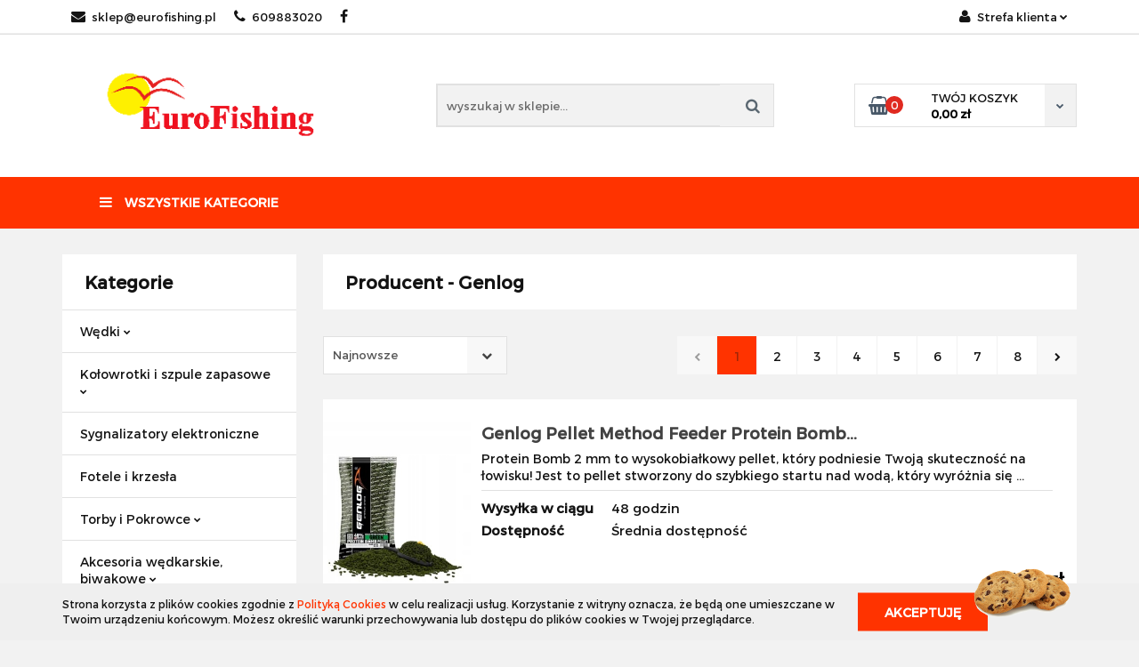

--- FILE ---
content_type: text/html; charset=utf-8
request_url: https://eurofishing.pl/Genlog/pr/164
body_size: 21429
content:
<!DOCTYPE html>
<html lang="pl" currency="PLN"  class=" ">
	<head>
		<meta http-equiv="Content-Type" content="text/html; charset=UTF-8" />
		<meta name="description" content=" ">
		<meta name="keywords" content="Sklep, internetowy, produkty, najniższe ceny, tanio, solidnie, gwarancja, dobra jakość">
					<meta name="generator" content="Sky-Shop">
						<meta name="author" content="eurofishing - działa na oprogramowaniu sklepów internetowych Sky-Shop.pl">
		<meta name="viewport" content="width=device-width, initial-scale=1.0">
		<meta name="skin_id" content="classicrtv">
		<meta property="og:title" content="Genlog &gt; Eurofishing.pl">
		<meta property="og:description" content=" ">
					<meta property="og:image" content="https://eurofishing.pl/upload/isklepwedkarsk/logos//Eurofishing-biale-01.png">
			<meta property="og:image:type" content="image/png">
			<meta property="og:image:width" content="">
			<meta property="og:image:height" content="">
			<link rel="image_src" href="https://eurofishing.pl/upload/isklepwedkarsk/logos//Eurofishing-biale-01.png">
							<link rel="shortcut icon" href="/upload/isklepwedkarsk/favicon.png">
									<link rel="next" href="https://eurofishing.pl/Genlog/pr/164/pa/2">
							<link rel="canonical" href="https://eurofishing.pl/Genlog/pr/164">
						<title>Genlog &gt; Eurofishing.pl</title>
		

				


    <script type="text/javascript">
        !function(f, b, e, v, n, t, s) {
            if (f.fbq) return;
            n = f.fbq = function() {
                n.callMethod ?
                    n.callMethod.apply(n, arguments) : n.queue.push(arguments)
            };
            if (!f._fbq) f._fbq = n;
            n.push = n;
            n.loaded = !0;
            n.version = '2.0';
            n.queue = [];
            t = b.createElement(e);
            t.async = !0;
            t.src = v;
            s = b.getElementsByTagName(e)[0];
            s.parentNode.insertBefore(t, s)
        }(window,
            document, 'script', 'https://connect.facebook.net/en_US/fbevents.js');
        fbq('init', '953280975583100');

				fbq('track', 'PageView', {}, { eventID: 'PageView.0422013001769216189' } );
		    </script>
    <noscript>
        <img height="1" width="1" src="https://www.facebook.com/tr?id=953280975583100&ev=&noscript=1">
    </noscript>

<!-- edrone -->












		<script type="text/javascript">

			function imageLoaded(element, target = "prev") {
				let siblingElement;
				if (target === "prev") {
					siblingElement = element.previousElementSibling;
				} else if (target === "link") {
					siblingElement = element.parentElement.previousElementSibling;
				}
				if (siblingElement && (siblingElement.classList.contains("fa") || siblingElement.classList.contains("icon-refresh"))) {
					siblingElement.style.display = "none";
				}
			}
			</script>

        
		<link rel="stylesheet" href="/view/new/userContent/isklepwedkarsk/style.css?v=511">
		
		
		<script src="/view/new/scheme/public/_common/js/libs/promise/promise.min.js"></script>
		<script src="/view/new/scheme/public/_common/js/libs/jquery/jquery.min.js"></script>
		<script src="/view/new/scheme/public/_common/js/libs/angularjs/angularjs.min.js"></script>
	</head>
	<body 		  data-coupon-codes-active="1"
		  data-free-delivery-info-active="1"
		  data-generate-pdf-config="PRODUCT_AND_CART"
		  data-hide-price="0"
		  data-is-user-logged-id="0"
		  data-loyalty-points-active="0"
		  data-cart-simple-info-quantity="0"
		  data-cart-simple-info-price="0,00 zł"
		  data-base="PLN"
		  data-used="PLN|zł"
		  data-rates="'PLN':1"
		  data-decimal-hide="0"
		  data-decimal=","
		  data-thousand=" "
		   data-js-hash="dc6b308562"		  		  		  class="		  		  		  		  "
		  		  		  		  		  data-hurt-price-type=""
		  data-hurt-price-text=""
		  		  data-tax="23"
	>
		
		
		


<div id="aria-live" role="alert" aria-live="assertive" class="sr-only">&nbsp;</div>
<main class="skyshop-container" data-ng-app="SkyShopModule">
		

<div data-ng-controller="CartCtrl" data-ng-init="init({type: 'QUICK_CART', turnOffSales: 0})">
		
<md-sidenav ng-cloak md-component-id="mobile-cart" class="md-sidenav-right position-fixed" sidenav-swipe>
    <md-content layout-padding="">
        <div class="dropdown dropdown-quick-cart">
            
  <ul data-ng-if="data.cartSelected || data.hidePrice" class="quick-cart-products-wrapper products">
    <li data-ng-if="!data.cartSelected.items.length" class="quick-cart-empty-wrapper">
      <div class="quick-cart-empty-title">
        Koszyk jest pusty
      </div>
    </li>
    <li data-ng-if="data.cartSelected.items.length && item.type !== 'GRATIS_PRODUCT'" class="quick-cart-products__item" data-nosnippet data-ng-repeat="item in data.cartSelected.items track by item.id">
      <div class="container-fluid">
        <div class="row product">
          <div>
            <button data-ng-click="openProductPage(item.product)" data-ng-disabled="isApiPending">
              <img class="product-image"
                   data-ng-srcset="[{[item.product.photo.url]}] 125w"
                   sizes="(max-width: 1200px) 125px, 125px"
                   data-ng-src="[{[item.product.photo.url]}]"
                   alt="[{[item.product.name]}]"/>
            </button>
          </div>
          <div>
            <button data-ng-click="openProductPage(item.product)" data-ng-disabled="isApiPending">
              <span class="product-name" data-ng-bind="item.product.name"></span>
            </button>
            <span class="product-total">
            <span data-ng-bind="item.quantity"></span> x <span data-ng-bind-html="item.unitPriceSummary | priceFormat:''"></span>
          </span>
          </div>
          <div>
            <i class="close-shape"
               is-disabled="isApiPending"
               remove-list-item
               parent-selector-to-remove="'li'"
               collapse-animation="true"
               click="deleteCartItem(item.id)"></i>
          </div>
        </div>
      </div>
    </li>
  </ul>
  <div data-ng-if="data.cartSelected || data.hidePrice" class="quick-cart-products-actions">
    <div class="quick-cart-products-actions__summary">
      <div data-ng-if="cartFinalDiscountByFreeDelivery() || (data.cartFreeDelivery && data.cartFreeDelivery.status !== data.cartFreeDeliveryStatuses.NOT_AVAILABLE)" class="quick-cart-products-actions__summary-delivery">
        <div data-ng-if="!cartFinalDiscountByFreeDelivery()  && data.cartFreeDelivery.missingAmount > 0" class="summary-element cart-is-free-shipment">
          <span>Do bezpłatnej dostawy brakuje</span>
          <span data-ng-bind-html="data.cartFreeDelivery | priceFormat: ''">-,--</span>
        </div>
        <div data-ng-if="cartFinalDiscountByFreeDelivery() || data.cartFreeDelivery.missingAmount <= 0" class="summary-element free-shipment-wrapper">
          <i class="fa fa-truck"></i>
          <span class="value-upper free-shipment-info">Darmowa dostawa!</span>
        </div>
        <div>
        </div>
      </div>

      <div class="quick-cart-products-actions__summary-total-price">
        <span>Suma </span>
        <span data-ng-if="!data.hidePrice" class="value" data-ng-bind-html="data.cartSelected.priceSummary | priceFormat:'':true">0,00 zł</span>
        <span data-ng-if="data.hidePrice" class="hide-price-text"></span>
      </div>
            <div class="quick-cart-products-actions__summary-discount-info" data-ng-if="data.cartSelected.priceSummary.final.gross != data.cartSelected.priceSummary.base.gross">
        <small>Cena uwzględnia rabaty</small>
      </div>
    </div>
    <button data-ng-disabled="isApiPending" type="button" class="btn btn-primary btn-block" data-ng-click="goToCart()">
      Realizuj zamówienie
    </button>
  </div>
  <!--googleon: all-->
        </div>
    </md-content>
</md-sidenav>		<header id="header" class="mod-header-6 ">
				
<section class="cookies hidden bottom">
  <div class="container">
    <div class="row">
      <div class="col-xs-8">
        <span>Strona korzysta z plików cookies zgodnie z <a href="http://customizedrwd.mysky-shop.pl/news/n/134/Polityka-cookies">Polityką Cookies</a> w celu realizacji usług. Korzystanie z witryny oznacza, że będą one umieszczane w Twoim urządzeniu końcowym. Możesz określić warunki przechowywania lub dostępu do plików cookies w Twojej przeglądarce.</span>
      </div>
      <div class="col-xs-4">
        <button type="button" class="btn btn-primary core_acceptCookies">Akceptuję</button>
        <div class="cookie-bg-block" style="background-image: url('/view/new/scheme/public/_common/img/cookies.png')"></div>
      </div>
    </div>
  </div>
</section>
				<div class="container-fluid">
			
<section class="mobile-search">
  <span class="title">Szukaj</span>
  <i class="close-shape"></i>
  <div class="container-fluid">
    <form method="GET" action="/category/#top">
      <div class="row">
        <div class="col-xs-9 clearbox">
          <input class="input-field " type="text" name="q" product-per-page="4" value="" placeholder="wyszukaj w sklepie..." autocomplete="off"  />
          <i class="clearbox_button"></i>
                  </div>
        <div class="col-xs-3">
          <input type="submit" value="Szukaj" class="btn btn-primary btn-block">
        </div>
      </div>
          </form>
  </div>
</section>
			
			<section class="top-bar">
				<div class="pull-left">
					
<ul>
      <li data-type="email" class="hidden-on-mobile">
      <span class="link static">
                  <a href="mailto:sklep@eurofishing.pl">
            <span class="helper-icon">
              <i class="fa fa-at"></i>
            </span>
            sklep@eurofishing.pl
          </a>
              </span>
    </li>
        <li data-type="phone" class="hidden-on-mobile">
      <span class="link static">
                  <a href="tel:609883020">
            <span class="helper-icon">
              <i class="fa fa-phone"></i>
            </span>
            609883020
          </a>
              </span>
    </li>
              <li data-type="social-sm_facebook" class="hidden-on-mobile" ng-non-bindable>
        <span class="link static">
          <a href="https://www.facebook.com/EuroFishing-188823484547399" rel="nofollow" target="_blank">
            <span class="main-icon">
                                    <span class="top_bar_item_list_item_social_media_icon" id="top_bar_item_list_item_social_media_icon_fb">
                    <i class="fa fa-facebook"></i>
                  </span>
                              </span>
          </a>
        </span>
      </li>
                                                                                    <li id="mobile-open-contact" class="hidden-on-desktop">
      <span class="link static">
        <a href="#">
          <span class="helper-icon">
            <i class="fa fa-envelope"></i>
          </span>
          <i class="fa fa-chevron-down"></i>
        </a>
      </span>
    </li>
  </ul>
				</div>
				<div class="pull-right">
					<ul>
																		
  <li>
    <span class="link">
      <span class="helper-icon">
        <i class="fa fa-user"></i>
      </span>
      <span class="hidden-on-mobile">Strefa klienta</span> <i class="fa fa-chevron-down"></i>    </span>
    <div class="dropdown">
      <ul>
        <li>
          <a href="/login/">Zaloguj się</a>
        </li>
        <li>
          <a href="/register/">Zarejestruj się</a>
        </li>
                <li>
          <a href="/ticket/add/" rel="nofollow">Dodaj zgłoszenie</a>
        </li>
              </ul>
    </div>
  </li>
												
<li cy-data="headerCart" data-ng-click="openMobileCart($event)" data-ng-mouseenter="loadMobileCart()" class="top_bar_item_list_item quick-cart  hidden-on-desktop ">
    <span class="link">
        <span class="helper-icon">
              <i class="fa fa-shopping-basket"></i>
          </span>
                    <span class="hidden-on-mobile">Koszyk</span> (<span data-ng-bind="data.cartAmount">0</span>) <i class="fa fa-chevron-down hidden-on-mobile"></i>
             </span>
        <div ng-cloak data-ng-if="data.initCartAmount" class="dropdown dropdown-quick-cart">
        
  <ul data-ng-if="data.cartSelected || data.hidePrice" class="quick-cart-products-wrapper products">
    <li data-ng-if="!data.cartSelected.items.length" class="quick-cart-empty-wrapper">
      <div class="quick-cart-empty-title">
        Koszyk jest pusty
      </div>
    </li>
    <li data-ng-if="data.cartSelected.items.length && item.type !== 'GRATIS_PRODUCT'" class="quick-cart-products__item" data-nosnippet data-ng-repeat="item in data.cartSelected.items track by item.id">
      <div class="container-fluid">
        <div class="row product">
          <div>
            <button data-ng-click="openProductPage(item.product)" data-ng-disabled="isApiPending">
              <img class="product-image"
                   data-ng-srcset="[{[item.product.photo.url]}] 125w"
                   sizes="(max-width: 1200px) 125px, 125px"
                   data-ng-src="[{[item.product.photo.url]}]"
                   alt="[{[item.product.name]}]"/>
            </button>
          </div>
          <div>
            <button data-ng-click="openProductPage(item.product)" data-ng-disabled="isApiPending">
              <span class="product-name" data-ng-bind="item.product.name"></span>
            </button>
            <span class="product-total">
            <span data-ng-bind="item.quantity"></span> x <span data-ng-bind-html="item.unitPriceSummary | priceFormat:''"></span>
          </span>
          </div>
          <div>
            <i class="close-shape"
               is-disabled="isApiPending"
               remove-list-item
               parent-selector-to-remove="'li'"
               collapse-animation="true"
               click="deleteCartItem(item.id)"></i>
          </div>
        </div>
      </div>
    </li>
  </ul>
  <div data-ng-if="data.cartSelected || data.hidePrice" class="quick-cart-products-actions">
    <div class="quick-cart-products-actions__summary">
      <div data-ng-if="cartFinalDiscountByFreeDelivery() || (data.cartFreeDelivery && data.cartFreeDelivery.status !== data.cartFreeDeliveryStatuses.NOT_AVAILABLE)" class="quick-cart-products-actions__summary-delivery">
        <div data-ng-if="!cartFinalDiscountByFreeDelivery()  && data.cartFreeDelivery.missingAmount > 0" class="summary-element cart-is-free-shipment">
          <span>Do bezpłatnej dostawy brakuje</span>
          <span data-ng-bind-html="data.cartFreeDelivery | priceFormat: ''">-,--</span>
        </div>
        <div data-ng-if="cartFinalDiscountByFreeDelivery() || data.cartFreeDelivery.missingAmount <= 0" class="summary-element free-shipment-wrapper">
          <i class="fa fa-truck"></i>
          <span class="value-upper free-shipment-info">Darmowa dostawa!</span>
        </div>
        <div>
        </div>
      </div>

      <div class="quick-cart-products-actions__summary-total-price">
        <span>Suma </span>
        <span data-ng-if="!data.hidePrice" class="value" data-ng-bind-html="data.cartSelected.priceSummary | priceFormat:'':true">0,00 zł</span>
        <span data-ng-if="data.hidePrice" class="hide-price-text"></span>
      </div>
            <div class="quick-cart-products-actions__summary-discount-info" data-ng-if="data.cartSelected.priceSummary.final.gross != data.cartSelected.priceSummary.base.gross">
        <small>Cena uwzględnia rabaty</small>
      </div>
    </div>
    <button data-ng-disabled="isApiPending" type="button" class="btn btn-primary btn-block" data-ng-click="goToCart()">
      Realizuj zamówienie
    </button>
  </div>
  <!--googleon: all-->
    </div>
    </li>											</ul>
				</div>
			</section>
			<section class="sub-header">
				<a href="/" class="logo">
					<img src="/upload/isklepwedkarsk/logos//Eurofishing-biale-01.png" data-src-old-browser="" alt=" eurofishing " />
				</a>
				<ul class="mobile-actions">
					<li id="mobile-open-search">
						<i class="fa fa-search"></i>
					</li>
					<li id="mobile-open-menu">
						<i class="fa fa-bars"></i>
					</li>
				</ul>
				<div class="search-box">
					<form method="GET" action="/category/#top">
						<input cy-data="headerSearch" class="input-field " type="text" name="q" value="" placeholder="wyszukaj w sklepie..." autocomplete="off"  />
												<input type="submit" value="" class="btn btn-primary btn-block">
											</form>
				</div>
								
<div cy-data="headerCart" class="quick-cart">
    <a href="/cart/" rel="nofollow">
        <div class="basket-wrapper">
            <i class="fa fa-shopping-basket"></i>
            <div class="counter"><span data-ng-bind="data.cartAmount">0</span></div>
        </div>
        <div class="price">
            <span class="your-cart">twój koszyk</span>
                            <span data-ng-bind-html="data.cartPriceSummary | priceFormat:'':false:'final':'0,00 zł'">0,00 zł</span>
                    </div>
        <div class="chevron-down-wrapper"><i class="fa fa-chevron-down"></i></div>
    </a>
        <div ng-cloak data-ng-if="data.initCartAmount" class="dropdown dropdown-quick-cart">
        
  <ul data-ng-if="data.cartSelected || data.hidePrice" class="quick-cart-products-wrapper products">
    <li data-ng-if="!data.cartSelected.items.length" class="quick-cart-empty-wrapper">
      <div class="quick-cart-empty-title">
        Koszyk jest pusty
      </div>
    </li>
    <li data-ng-if="data.cartSelected.items.length && item.type !== 'GRATIS_PRODUCT'" class="quick-cart-products__item" data-nosnippet data-ng-repeat="item in data.cartSelected.items track by item.id">
      <div class="container-fluid">
        <div class="row product">
          <div>
            <button data-ng-click="openProductPage(item.product)" data-ng-disabled="isApiPending">
              <img class="product-image"
                   data-ng-srcset="[{[item.product.photo.url]}] 125w"
                   sizes="(max-width: 1200px) 125px, 125px"
                   data-ng-src="[{[item.product.photo.url]}]"
                   alt="[{[item.product.name]}]"/>
            </button>
          </div>
          <div>
            <button data-ng-click="openProductPage(item.product)" data-ng-disabled="isApiPending">
              <span class="product-name" data-ng-bind="item.product.name"></span>
            </button>
            <span class="product-total">
            <span data-ng-bind="item.quantity"></span> x <span data-ng-bind-html="item.unitPriceSummary | priceFormat:''"></span>
          </span>
          </div>
          <div>
            <i class="close-shape"
               is-disabled="isApiPending"
               remove-list-item
               parent-selector-to-remove="'li'"
               collapse-animation="true"
               click="deleteCartItem(item.id)"></i>
          </div>
        </div>
      </div>
    </li>
  </ul>
  <div data-ng-if="data.cartSelected || data.hidePrice" class="quick-cart-products-actions">
    <div class="quick-cart-products-actions__summary">
      <div data-ng-if="cartFinalDiscountByFreeDelivery() || (data.cartFreeDelivery && data.cartFreeDelivery.status !== data.cartFreeDeliveryStatuses.NOT_AVAILABLE)" class="quick-cart-products-actions__summary-delivery">
        <div data-ng-if="!cartFinalDiscountByFreeDelivery()  && data.cartFreeDelivery.missingAmount > 0" class="summary-element cart-is-free-shipment">
          <span>Do bezpłatnej dostawy brakuje</span>
          <span data-ng-bind-html="data.cartFreeDelivery | priceFormat: ''">-,--</span>
        </div>
        <div data-ng-if="cartFinalDiscountByFreeDelivery() || data.cartFreeDelivery.missingAmount <= 0" class="summary-element free-shipment-wrapper">
          <i class="fa fa-truck"></i>
          <span class="value-upper free-shipment-info">Darmowa dostawa!</span>
        </div>
        <div>
        </div>
      </div>

      <div class="quick-cart-products-actions__summary-total-price">
        <span>Suma </span>
        <span data-ng-if="!data.hidePrice" class="value" data-ng-bind-html="data.cartSelected.priceSummary | priceFormat:'':true">0,00 zł</span>
        <span data-ng-if="data.hidePrice" class="hide-price-text"></span>
      </div>
            <div class="quick-cart-products-actions__summary-discount-info" data-ng-if="data.cartSelected.priceSummary.final.gross != data.cartSelected.priceSummary.base.gross">
        <small>Cena uwzględnia rabaty</small>
      </div>
    </div>
    <button data-ng-disabled="isApiPending" type="button" class="btn btn-primary btn-block" data-ng-click="goToCart()">
      Realizuj zamówienie
    </button>
  </div>
  <!--googleon: all-->
    </div>
    </div>							</section>
			<section class="menu menu-calculate smart-menu" data-action="inline">
				<ul>
					<li class="vertical-menu" id="open-header-left-menu">
										<a href="/">
						<i class="fa fa-bars"></i> Wszystkie kategorie
					</a>
										</li>
					
					<li class="hamburger ">
						<a href="#">
							<i class="fa fa-bars"></i>
						</a>
						<div class="dropdown">
							<div class="row">
								<div class="col-xs-12 smart-menu">
									<ul class="hambureger-elements"></ul>
								</div>
							</div>
						</div>
					</li>
				</ul>
			</section>
						<section class="header-bottom slide-down">
				<div class="container-fluid">
					<div class="row">
						<div class="col-xs-3">
							<div class="vertical-menu">
								<div class="vertical-menu-content">
									<ul>
																																													<li>
													<a href="/Wedki-c160">
														<span>Wędki</span>
													</a>
																											<div class="sub-categories items-col-3">
															<div class="sub-categories-content">
																<div class="row">
																																			<div class="col-xs-4">
																			<div class="cat-title">
																				<a href="/Baty-Tyczki-c161">Baty, Tyczki</a>
																			</div>
																																					</div>
																																			<div class="col-xs-4">
																			<div class="cat-title">
																				<a href="/Bolonki-c162">Bolonki</a>
																			</div>
																																					</div>
																																			<div class="col-xs-4">
																			<div class="cat-title">
																				<a href="/Feedery-pickery-c163">Feedery, pickery</a>
																			</div>
																																					</div>
																																			<div class="col-xs-4">
																			<div class="cat-title">
																				<a href="/Karpiowe-c164">Karpiowe</a>
																			</div>
																																					</div>
																																			<div class="col-xs-4">
																			<div class="cat-title">
																				<a href="/Match-c165">Match</a>
																			</div>
																																					</div>
																																			<div class="col-xs-4">
																			<div class="cat-title">
																				<a href="/Morskie-Sumowe-c167">Morskie, Sumowe</a>
																			</div>
																																					</div>
																																			<div class="col-xs-4">
																			<div class="cat-title">
																				<a href="/Muchowe-c169">Muchowe</a>
																			</div>
																																					</div>
																																			<div class="col-xs-4">
																			<div class="cat-title">
																				<a href="/Podlodowe-c170">Podlodowe</a>
																			</div>
																																					</div>
																																			<div class="col-xs-4">
																			<div class="cat-title">
																				<a href="/Spinningowe-c171">Spinningowe</a>
																			</div>
																																					</div>
																																			<div class="col-xs-4">
																			<div class="cat-title">
																				<a href="/Teleskopowe-c172">Teleskopowe</a>
																			</div>
																																					</div>
																																			<div class="col-xs-4">
																			<div class="cat-title">
																				<a href="/Zestawy-Wedkarskie-c173">Zestawy Wędkarskie</a>
																			</div>
																																					</div>
																																			<div class="col-xs-4">
																			<div class="cat-title">
																				<a href="/Pozostale-c174">Pozostałe</a>
																			</div>
																																					</div>
																																	</div>
															</div>
														</div>
																									</li>
																																			<li>
													<a href="/Kolowrotki-i-szpule-zapasowe-c176">
														<span>Kołowrotki i szpule zapasowe</span>
													</a>
																											<div class="sub-categories items-col-3">
															<div class="sub-categories-content">
																<div class="row">
																																			<div class="col-xs-4">
																			<div class="cat-title">
																				<a href="/Kolowrotki-Morskie-i-Sumowe-c177">Kołowrotki Morskie i Sumowe</a>
																			</div>
																																					</div>
																																			<div class="col-xs-4">
																			<div class="cat-title">
																				<a href="/Kolowrotki-z-wolnym-biegiem-c211">Kołowrotki z wolnym biegiem</a>
																			</div>
																																					</div>
																																			<div class="col-xs-4">
																			<div class="cat-title">
																				<a href="/Kolowrotki-z-przednim-hamulcem-c212">Kołowrotki z przednim hamulcem</a>
																			</div>
																																					</div>
																																			<div class="col-xs-4">
																			<div class="cat-title">
																				<a href="/Kolowrotki-z-tylnym-hamulcem-c231">Kołowrotki z tylnym hamulcem</a>
																			</div>
																																					</div>
																																			<div class="col-xs-4">
																			<div class="cat-title">
																				<a href="/Multiplikatory-c285">Multiplikatory</a>
																			</div>
																																					</div>
																																	</div>
															</div>
														</div>
																									</li>
																																			<li>
													<a href="/Sygnalizatory-elektroniczne-c178">
														<span>Sygnalizatory elektroniczne</span>
													</a>
																									</li>
																																			<li>
													<a href="/Fotele-i-krzesla-c181">
														<span>Fotele i krzesła</span>
													</a>
																									</li>
																																			<li>
													<a href="/Torby-i-Pokrowce-c184">
														<span>Torby i Pokrowce</span>
													</a>
																											<div class="sub-categories items-col-3">
															<div class="sub-categories-content">
																<div class="row">
																																			<div class="col-xs-4">
																			<div class="cat-title">
																				<a href="/Pokrowce-na-wedki-c185">Pokrowce na wędki</a>
																			</div>
																																					</div>
																																			<div class="col-xs-4">
																			<div class="cat-title">
																				<a href="/Ochraniacze-c196">Ochraniacze</a>
																			</div>
																																					</div>
																																			<div class="col-xs-4">
																			<div class="cat-title">
																				<a href="/Torby-c197">Torby</a>
																			</div>
																																					</div>
																																			<div class="col-xs-4">
																			<div class="cat-title">
																				<a href="/Maty-miarki-c199">Maty, miarki</a>
																			</div>
																																					</div>
																																			<div class="col-xs-4">
																			<div class="cat-title">
																				<a href="/Boxy-pudelka-skrzynki-c268">Boxy, pudełka, skrzynki</a>
																			</div>
																																					</div>
																																			<div class="col-xs-4">
																			<div class="cat-title">
																				<a href="/Portfele-c275">Portfele</a>
																			</div>
																																					</div>
																																	</div>
															</div>
														</div>
																									</li>
																																			<li>
													<a href="/Akcesoria-wedkarskie-biwakowe-c186">
														<span>Akcesoria wędkarskie, biwakowe</span>
													</a>
																											<div class="sub-categories items-col-3">
															<div class="sub-categories-content">
																<div class="row">
																																			<div class="col-xs-4">
																			<div class="cat-title">
																				<a href="/Noze-i-scyzoryki-c187">Noże i scyzoryki</a>
																			</div>
																																					</div>
																																			<div class="col-xs-4">
																			<div class="cat-title">
																				<a href="/Akcesoria-biwakowe-kuchnia-c217">Akcesoria biwakowe, kuchnia</a>
																			</div>
																																					</div>
																																			<div class="col-xs-4">
																			<div class="cat-title">
																				<a href="/Latarki-czolowki-lampy-c219">Latarki, czołówki, lampy</a>
																			</div>
																																					</div>
																																			<div class="col-xs-4">
																			<div class="cat-title">
																				<a href="/Igly-wiertla-c223">Igły, wiertła</a>
																			</div>
																																					</div>
																																			<div class="col-xs-4">
																			<div class="cat-title">
																				<a href="/Spomby-Rakiety-zanetowe-c245">Spomby, Rakiety zanętowe</a>
																			</div>
																																					</div>
																																			<div class="col-xs-4">
																			<div class="cat-title">
																				<a href="/Napowietrzacze-Aeratory-c276">Napowietrzacze, Aeratory</a>
																			</div>
																																					</div>
																																	</div>
															</div>
														</div>
																									</li>
																																			<li>
													<a href="/Przynety-sztuczne-c188">
														<span>Przynęty sztuczne</span>
													</a>
																											<div class="sub-categories items-col-3">
															<div class="sub-categories-content">
																<div class="row">
																																			<div class="col-xs-4">
																			<div class="cat-title">
																				<a href="/Woblery-c189">Woblery</a>
																			</div>
																																					</div>
																																			<div class="col-xs-4">
																			<div class="cat-title">
																				<a href="/Pasty-Pstragowe-c201">Pasty Pstrągowe</a>
																			</div>
																																					</div>
																																			<div class="col-xs-4">
																			<div class="cat-title">
																				<a href="/Gumy-c250">Gumy</a>
																			</div>
																																					</div>
																																			<div class="col-xs-4">
																			<div class="cat-title">
																				<a href="/Blystki-Obrotowki-c266">Błystki, Obrotówki</a>
																			</div>
																																					</div>
																																			<div class="col-xs-4">
																			<div class="cat-title">
																				<a href="/Kapki-szyjne-c267">Kapki szyjne</a>
																			</div>
																																					</div>
																																	</div>
															</div>
														</div>
																									</li>
																																			<li>
													<a href="/Odziez-i-czapki-c190">
														<span>Odzież i czapki</span>
													</a>
																											<div class="sub-categories items-col-3">
															<div class="sub-categories-content">
																<div class="row">
																																			<div class="col-xs-4">
																			<div class="cat-title">
																				<a href="/Czapki-c191">Czapki</a>
																			</div>
																																					</div>
																																			<div class="col-xs-4">
																			<div class="cat-title">
																				<a href="/Kamizelki-c198">Kamizelki</a>
																			</div>
																																					</div>
																																			<div class="col-xs-4">
																			<div class="cat-title">
																				<a href="/Ochraniacze-na-palec-rekawiczki-c258">Ochraniacze na palec, rękawiczki</a>
																			</div>
																																					</div>
																																			<div class="col-xs-4">
																			<div class="cat-title">
																				<a href="/Spodniobuty-Wodery-c264">Spodniobuty, Wodery</a>
																			</div>
																																					</div>
																																			<div class="col-xs-4">
																			<div class="cat-title">
																				<a href="/Spodnie-c269">Spodnie</a>
																			</div>
																																					</div>
																																	</div>
															</div>
														</div>
																									</li>
																																			<li>
													<a href="/Noze-nozyczki-obcinaczki-c192">
														<span>Noże, nożyczki, obcinaczki</span>
													</a>
																									</li>
																																			<li>
													<a href="/Okulary-c200">
														<span>Okulary</span>
													</a>
																									</li>
																																			<li>
													<a href="/Namioty-Fotele-Lozka-Spiwory-c202">
														<span>Namioty, Fotele, Łóżka Śpiwory</span>
													</a>
																											<div class="sub-categories items-col-3">
															<div class="sub-categories-content">
																<div class="row">
																																			<div class="col-xs-4">
																			<div class="cat-title">
																				<a href="/Namioty-c203">Namioty</a>
																			</div>
																																					</div>
																																			<div class="col-xs-4">
																			<div class="cat-title">
																				<a href="/Spiwory-c206">Śpiwory</a>
																			</div>
																																					</div>
																																			<div class="col-xs-4">
																			<div class="cat-title">
																				<a href="/Lozka-c235">Łóżka</a>
																			</div>
																																					</div>
																																	</div>
															</div>
														</div>
																									</li>
																																			<li>
													<a href="/PVA-c204">
														<span>PVA</span>
													</a>
																									</li>
																																			<li>
													<a href="/Przynety-naturalne-c205">
														<span>Przynęty naturalne</span>
													</a>
																									</li>
																																			<li>
													<a href="/Wagi-miarki-tripody-do-wazenia-c207">
														<span>Wagi, miarki, tripody do ważenia</span>
													</a>
																									</li>
																																			<li>
													<a href="/Zylki-i-plecionki-c208">
														<span>Żyłki i plecionki</span>
													</a>
																											<div class="sub-categories items-col-3">
															<div class="sub-categories-content">
																<div class="row">
																																			<div class="col-xs-4">
																			<div class="cat-title">
																				<a href="/Zylki-c209">Żyłki</a>
																			</div>
																																					</div>
																																			<div class="col-xs-4">
																			<div class="cat-title">
																				<a href="/Pozostale-c226">Pozostałe</a>
																			</div>
																																					</div>
																																			<div class="col-xs-4">
																			<div class="cat-title">
																				<a href="/Plecionki-c234">Plecionki</a>
																			</div>
																																					</div>
																																	</div>
															</div>
														</div>
																									</li>
																																			<li>
													<a href="/Stojaki-na-wedki-Tri-pody-Rod-pody-c213">
														<span>Stojaki na wędki, Tri pody, Rod pody</span>
													</a>
																									</li>
																																			<li>
													<a href="/Swingery-hangery-c214">
														<span>Swingery, hangery</span>
													</a>
																									</li>
																																			<li>
													<a href="/Markery-znaczniki-bojki-c215">
														<span>Markery, znaczniki, bojki</span>
													</a>
																									</li>
																																			<li>
													<a href="/Wiadra-Miski-c216">
														<span>Wiadra, Miski</span>
													</a>
																									</li>
																																			<li>
													<a href="/Haczyki-i-Kotwiczki-c220">
														<span>Haczyki i Kotwiczki</span>
													</a>
																											<div class="sub-categories items-col-3">
															<div class="sub-categories-content">
																<div class="row">
																																			<div class="col-xs-4">
																			<div class="cat-title">
																				<a href="/Haczyki-Karpiowe-c221">Haczyki Karpiowe</a>
																			</div>
																																					</div>
																																			<div class="col-xs-4">
																			<div class="cat-title">
																				<a href="/Kotwice-kotwiczki-c261">Kotwice, kotwiczki</a>
																			</div>
																																					</div>
																																			<div class="col-xs-4">
																			<div class="cat-title">
																				<a href="/Haczyki-c273">Haczyki</a>
																			</div>
																																					</div>
																																			<div class="col-xs-4">
																			<div class="cat-title">
																				<a href="/Haczyki-sumowe-c281">Haczyki sumowe</a>
																			</div>
																																					</div>
																																	</div>
															</div>
														</div>
																									</li>
																																			<li>
													<a href="/Maty-kolyski-worki-do-wazenia-c222">
														<span>Maty, kołyski, worki do ważenia</span>
													</a>
																									</li>
																																			<li>
													<a href="/Kretliki-lacznik-kolka-lacznikowe-systemy-c224">
														<span>Krętliki, łącznik, kółka łącznikowe, systemy</span>
													</a>
																									</li>
																																			<li>
													<a href="/Feeder-c225">
														<span>Feeder</span>
													</a>
																									</li>
																																			<li>
													<a href="/Zanety-c227">
														<span>Zanęty</span>
													</a>
																									</li>
																																			<li>
													<a href="/Odziez-c228">
														<span>Odzież</span>
													</a>
																											<div class="sub-categories items-col-3">
															<div class="sub-categories-content">
																<div class="row">
																																			<div class="col-xs-4">
																			<div class="cat-title">
																				<a href="/Buty-Obuwie-c229">Buty, Obuwie</a>
																			</div>
																																					</div>
																																			<div class="col-xs-4">
																			<div class="cat-title">
																				<a href="/Bluzy-i-koszulki-c232">Bluzy i koszulki</a>
																			</div>
																																					</div>
																																			<div class="col-xs-4">
																			<div class="cat-title">
																				<a href="/Kurtki-Kombinezony-c244">Kurtki, Kombinezony</a>
																			</div>
																																					</div>
																																	</div>
															</div>
														</div>
																									</li>
																																			<li>
													<a href="/Spodniobuty-wodery-c230">
														<span>Spodniobuty, wodery</span>
													</a>
																									</li>
																																			<li>
													<a href="/Podbieraki-i-akcesoria-do-podbierakow-c233">
														<span>Podbieraki i akcesoria do podbieraków</span>
													</a>
																									</li>
																																			<li>
													<a href="/Parasole-c236">
														<span>Parasole</span>
													</a>
																									</li>
																																			<li>
													<a href="/Kosze-Platformy-c237">
														<span>Kosze Platformy</span>
													</a>
																									</li>
																																			<li>
													<a href="/Siatki-i-kosze-c238">
														<span>Siatki i kosze</span>
													</a>
																									</li>
																																			<li>
													<a href="/Pojemniki-Boxy-Pudelka-c239">
														<span>Pojemniki, Boxy, Pudełka</span>
													</a>
																									</li>
																																			<li>
													<a href="/Akcesoria-wedkarski-splawik-c240">
														<span>Akcesoria wędkarski - spławik</span>
													</a>
																											<div class="sub-categories items-col-3">
															<div class="sub-categories-content">
																<div class="row">
																																			<div class="col-xs-4">
																			<div class="cat-title">
																				<a href="/Gumy-c241">Gumy</a>
																			</div>
																																					</div>
																																			<div class="col-xs-4">
																			<div class="cat-title">
																				<a href="/Proce-gumy-do-procy-c242">Proce, gumy do procy</a>
																			</div>
																																					</div>
																																			<div class="col-xs-4">
																			<div class="cat-title">
																				<a href="/Rurki-Antysplataniowe-c251">Rurki Antysplątaniowe</a>
																			</div>
																																					</div>
																																			<div class="col-xs-4">
																			<div class="cat-title">
																				<a href="/Splawiki-i-zestawy-splawikowe-c282">Spławiki i zestawy spławikowe</a>
																			</div>
																																					</div>
																																	</div>
															</div>
														</div>
																									</li>
																																			<li>
													<a href="/Stopery-c246">
														<span>Stopery</span>
													</a>
																									</li>
																																			<li>
													<a href="/Ciezarki-Sruciny-Gruntomierze-c247">
														<span>Ciężarki, Śruciny, Gruntomierze</span>
													</a>
																									</li>
																																			<li>
													<a href="/Przypony-c248">
														<span>Przypony</span>
													</a>
																											<div class="sub-categories items-col-3">
															<div class="sub-categories-content">
																<div class="row">
																																			<div class="col-xs-4">
																			<div class="cat-title">
																				<a href="/Przypony-Karpiowe-c249">Przypony Karpiowe</a>
																			</div>
																																					</div>
																																			<div class="col-xs-4">
																			<div class="cat-title">
																				<a href="/Przypony-Sumowe-c253">Przypony Sumowe</a>
																			</div>
																																					</div>
																																			<div class="col-xs-4">
																			<div class="cat-title">
																				<a href="/Przypony-Splawikowe-c278">Przypony Spławikowe</a>
																			</div>
																																					</div>
																																			<div class="col-xs-4">
																			<div class="cat-title">
																				<a href="/Przypony-spiningowe-c279">Przypony spiningowe</a>
																			</div>
																																					</div>
																																	</div>
															</div>
														</div>
																									</li>
																																			<li>
													<a href="/Akcesoria-wedkarskie-spining-c252">
														<span>Akcesoria wędkarskie - spining</span>
													</a>
																											<div class="sub-categories items-col-3">
															<div class="sub-categories-content">
																<div class="row">
																																			<div class="col-xs-4">
																			<div class="cat-title">
																				<a href="/Glowki-Jigowe-c272">Główki Jigowe</a>
																			</div>
																																					</div>
																																			<div class="col-xs-4">
																			<div class="cat-title">
																				<a href="/Przypon-Wolframowe-c274">Przypon Wolframowe</a>
																			</div>
																																					</div>
																																			<div class="col-xs-4">
																			<div class="cat-title">
																				<a href="/Kolka-lacznikowe-c277">Kółka łącznikowe</a>
																			</div>
																																					</div>
																																	</div>
															</div>
														</div>
																									</li>
																																			<li>
													<a href="/Akcesoria-Wedkarskie-Sumowe-c254">
														<span>Akcesoria Wędkarskie - Sumowe</span>
													</a>
																											<div class="sub-categories items-col-3">
															<div class="sub-categories-content">
																<div class="row">
																																			<div class="col-xs-4">
																			<div class="cat-title">
																				<a href="/Dzwonki-c255">Dzwonki</a>
																			</div>
																																					</div>
																																			<div class="col-xs-4">
																			<div class="cat-title">
																				<a href="/Bojki-sumowe-c256">Bojki sumowe</a>
																			</div>
																																					</div>
																																			<div class="col-xs-4">
																			<div class="cat-title">
																				<a href="/Splawiki-Sumowe-c257">Spławiki Sumowe</a>
																			</div>
																																					</div>
																																			<div class="col-xs-4">
																			<div class="cat-title">
																				<a href="/Clonki-panienki-sumowe-c260">Clonki, panienki sumowe</a>
																			</div>
																																					</div>
																																			<div class="col-xs-4">
																			<div class="cat-title">
																				<a href="/Akcesoria-Sumowe-c262">Akcesoria Sumowe</a>
																			</div>
																																					</div>
																																			<div class="col-xs-4">
																			<div class="cat-title">
																				<a href="/Kwoki-c263">Kwoki</a>
																			</div>
																																					</div>
																																			<div class="col-xs-4">
																			<div class="cat-title">
																				<a href="/Splawiki-sumowe-c283">Spławiki sumowe</a>
																			</div>
																																					</div>
																																	</div>
															</div>
														</div>
																									</li>
																																			<li>
													<a href="/Koszyki-zanetowe-metoda-feeder-c265">
														<span>Koszyki zanętowe, metoda, feeder</span>
													</a>
																									</li>
																																			<li>
													<a href="/Uchwyty-wysiegniki-c270">
														<span>Uchwyty, wysięgniki</span>
													</a>
																									</li>
																																			<li>
													<a href="/Splawiki-c271">
														<span>Spławiki</span>
													</a>
																									</li>
																																			<li>
													<a href="/Echosondy-c280">
														<span>Echosondy</span>
													</a>
																									</li>
																																			<li>
													<a href="/Wozki-Transportowe-c284">
														<span>Wózki Transportowe</span>
													</a>
																									</li>
																														</ul>
								</div>
							</div>
						</div>
											</div>
				</div>
			</section>
				<section id="sticky-header" data-sticky="no">
			<div class="sky-container">
				
<div class="sticky-header__wrapper">
    <a href="/" class="sticky-header_content__logo">
        <img src="/upload/isklepwedkarsk/logos//Eurofishing-biale-01.png" data-src-old-browser="" alt=" eurofishing " />
    </a>
    <section class="sticky-header_content__menu smart-menu" data-action="inline">
        <ul class="sticky-header_content__menu_list">
            
            <li class="hamburger  sticky-hamburger">
                <a href="#">
                    <i class="fa fa-bars"></i>
                </a>
                <div class="dropdown">
                    <div class="row">
                        <div class="col-xs-12 smart-menu">
                            <ul class="hambureger-elements"></ul>
                        </div>
                    </div>
                </div>
            </li>
        </ul>
    </section>
    <section class="sticky-header_content__nav">
        
<div class="inline-navigation">

    <ul>
        <li class="search">
									<span class="link">
										<span class="helper-icon">
											<i class="fa fa-search"></i>
										</span>
									</span>
            <div class="dropdown">
                <form method="GET" action="/category/#top">
                    <div class="row">
                        <div class="col-xs-9">
                            <input class="input-field " type="text" name="q" value="" placeholder="wyszukaj w sklepie..." autocomplete="off">
                                                    </div>
                        <div class="col-xs-3">
                            <input type="submit" value="Szukaj" class="btn btn-primary btn-block">
                        </div>
                    </div>
                                    </form>
            </div>
        </li>
                        
  <li>
    <span class="link">
      <span class="helper-icon">
        <i class="fa fa-user"></i>
      </span>
          </span>
    <div class="dropdown">
      <ul>
        <li>
          <a href="/login/">Zaloguj się</a>
        </li>
        <li>
          <a href="/register/">Zarejestruj się</a>
        </li>
                <li>
          <a href="/ticket/add/" rel="nofollow">Dodaj zgłoszenie</a>
        </li>
              </ul>
    </div>
  </li>
                <li ng-cloak class="quick-cart">
            <span class="link">
                <span class="helper-icon">
                    <i class="fa fa-shopping-basket"></i>
                </span>
            </span>
                        <div data-ng-if="data.initCartAmount" class="dropdown dropdown-quick-cart">
                
  <ul data-ng-if="data.cartSelected || data.hidePrice" class="quick-cart-products-wrapper products">
    <li data-ng-if="!data.cartSelected.items.length" class="quick-cart-empty-wrapper">
      <div class="quick-cart-empty-title">
        Koszyk jest pusty
      </div>
    </li>
    <li data-ng-if="data.cartSelected.items.length && item.type !== 'GRATIS_PRODUCT'" class="quick-cart-products__item" data-nosnippet data-ng-repeat="item in data.cartSelected.items track by item.id">
      <div class="container-fluid">
        <div class="row product">
          <div>
            <button data-ng-click="openProductPage(item.product)" data-ng-disabled="isApiPending">
              <img class="product-image"
                   data-ng-srcset="[{[item.product.photo.url]}] 125w"
                   sizes="(max-width: 1200px) 125px, 125px"
                   data-ng-src="[{[item.product.photo.url]}]"
                   alt="[{[item.product.name]}]"/>
            </button>
          </div>
          <div>
            <button data-ng-click="openProductPage(item.product)" data-ng-disabled="isApiPending">
              <span class="product-name" data-ng-bind="item.product.name"></span>
            </button>
            <span class="product-total">
            <span data-ng-bind="item.quantity"></span> x <span data-ng-bind-html="item.unitPriceSummary | priceFormat:''"></span>
          </span>
          </div>
          <div>
            <i class="close-shape"
               is-disabled="isApiPending"
               remove-list-item
               parent-selector-to-remove="'li'"
               collapse-animation="true"
               click="deleteCartItem(item.id)"></i>
          </div>
        </div>
      </div>
    </li>
  </ul>
  <div data-ng-if="data.cartSelected || data.hidePrice" class="quick-cart-products-actions">
    <div class="quick-cart-products-actions__summary">
      <div data-ng-if="cartFinalDiscountByFreeDelivery() || (data.cartFreeDelivery && data.cartFreeDelivery.status !== data.cartFreeDeliveryStatuses.NOT_AVAILABLE)" class="quick-cart-products-actions__summary-delivery">
        <div data-ng-if="!cartFinalDiscountByFreeDelivery()  && data.cartFreeDelivery.missingAmount > 0" class="summary-element cart-is-free-shipment">
          <span>Do bezpłatnej dostawy brakuje</span>
          <span data-ng-bind-html="data.cartFreeDelivery | priceFormat: ''">-,--</span>
        </div>
        <div data-ng-if="cartFinalDiscountByFreeDelivery() || data.cartFreeDelivery.missingAmount <= 0" class="summary-element free-shipment-wrapper">
          <i class="fa fa-truck"></i>
          <span class="value-upper free-shipment-info">Darmowa dostawa!</span>
        </div>
        <div>
        </div>
      </div>

      <div class="quick-cart-products-actions__summary-total-price">
        <span>Suma </span>
        <span data-ng-if="!data.hidePrice" class="value" data-ng-bind-html="data.cartSelected.priceSummary | priceFormat:'':true">0,00 zł</span>
        <span data-ng-if="data.hidePrice" class="hide-price-text"></span>
      </div>
            <div class="quick-cart-products-actions__summary-discount-info" data-ng-if="data.cartSelected.priceSummary.final.gross != data.cartSelected.priceSummary.base.gross">
        <small>Cena uwzględnia rabaty</small>
      </div>
    </div>
    <button data-ng-disabled="isApiPending" type="button" class="btn btn-primary btn-block" data-ng-click="goToCart()">
      Realizuj zamówienie
    </button>
  </div>
  <!--googleon: all-->
            </div>
                    </li>
            </ul>
</div>
</div>    </section>
</div>
			</div>
		</section>
	</div>
</header>

</div>



		

		

<section class="products-list-page mod-products-list-page-3">
  <div class="container-fluid">
    <div class="row">
      <div class="col-sm-3 left-parameters">
        <div class="column-left-wrapper">
          <section class="second-heading inside to-left heading-products-list-filters" data-panel="categories">
            <ul>
              <li>
                <span class="title">Kategorie</span>
              </li>
            </ul>
          </section>
          <aside class="column-left dropdowns">
            <div class="row">
              <div class="col-xs-12">
                <div class="categories dropdowns">
                  
<ul class="" style="">
      <li>
      <a href="/Wedki-c160" title="Wędki" class=" rolldown">
      	Wędki <i class="fa fa-chevron-down"></i>      </a>
              
<ul class="" style="">
      <li>
      <a href="/Baty-Tyczki-c161" title="Baty, Tyczki" class=" ">
      	Baty, Tyczki       </a>
          </li>
      <li>
      <a href="/Bolonki-c162" title="Bolonki" class=" ">
      	Bolonki       </a>
          </li>
      <li>
      <a href="/Feedery-pickery-c163" title="Feedery, pickery" class=" ">
      	Feedery, pickery       </a>
          </li>
      <li>
      <a href="/Karpiowe-c164" title="Karpiowe" class=" ">
      	Karpiowe       </a>
          </li>
      <li>
      <a href="/Match-c165" title="Match" class=" ">
      	Match       </a>
          </li>
      <li>
      <a href="/Morskie-Sumowe-c167" title="Morskie, Sumowe" class=" ">
      	Morskie, Sumowe       </a>
          </li>
      <li>
      <a href="/Muchowe-c169" title="Muchowe" class=" ">
      	Muchowe       </a>
          </li>
      <li>
      <a href="/Podlodowe-c170" title="Podlodowe" class=" ">
      	Podlodowe       </a>
          </li>
      <li>
      <a href="/Spinningowe-c171" title="Spinningowe" class=" ">
      	Spinningowe       </a>
          </li>
      <li>
      <a href="/Teleskopowe-c172" title="Teleskopowe" class=" ">
      	Teleskopowe       </a>
          </li>
      <li>
      <a href="/Zestawy-Wedkarskie-c173" title="Zestawy Wędkarskie" class=" ">
      	Zestawy Wędkarskie       </a>
          </li>
      <li>
      <a href="/Pozostale-c174" title="Pozostałe" class=" ">
      	Pozostałe       </a>
          </li>
  </ul>
          </li>
      <li>
      <a href="/Kolowrotki-i-szpule-zapasowe-c176" title="Kołowrotki i szpule zapasowe" class=" rolldown">
      	Kołowrotki i szpule zapasowe <i class="fa fa-chevron-down"></i>      </a>
              
<ul class="" style="">
      <li>
      <a href="/Kolowrotki-Morskie-i-Sumowe-c177" title="Kołowrotki Morskie i Sumowe" class=" ">
      	Kołowrotki Morskie i Sumowe       </a>
          </li>
      <li>
      <a href="/Kolowrotki-z-wolnym-biegiem-c211" title="Kołowrotki z wolnym biegiem" class=" ">
      	Kołowrotki z wolnym biegiem       </a>
          </li>
      <li>
      <a href="/Kolowrotki-z-przednim-hamulcem-c212" title="Kołowrotki z przednim hamulcem" class=" ">
      	Kołowrotki z przednim hamulcem       </a>
          </li>
      <li>
      <a href="/Kolowrotki-z-tylnym-hamulcem-c231" title="Kołowrotki z tylnym hamulcem" class=" ">
      	Kołowrotki z tylnym hamulcem       </a>
          </li>
      <li>
      <a href="/Multiplikatory-c285" title="Multiplikatory" class=" ">
      	Multiplikatory       </a>
          </li>
  </ul>
          </li>
      <li>
      <a href="/Sygnalizatory-elektroniczne-c178" title="Sygnalizatory elektroniczne" class=" ">
      	Sygnalizatory elektroniczne       </a>
          </li>
      <li>
      <a href="/Fotele-i-krzesla-c181" title="Fotele i krzesła" class=" ">
      	Fotele i krzesła       </a>
          </li>
      <li>
      <a href="/Torby-i-Pokrowce-c184" title="Torby i Pokrowce" class=" rolldown">
      	Torby i Pokrowce <i class="fa fa-chevron-down"></i>      </a>
              
<ul class="" style="">
      <li>
      <a href="/Pokrowce-na-wedki-c185" title="Pokrowce na wędki" class=" ">
      	Pokrowce na wędki       </a>
          </li>
      <li>
      <a href="/Ochraniacze-c196" title="Ochraniacze" class=" ">
      	Ochraniacze       </a>
          </li>
      <li>
      <a href="/Torby-c197" title="Torby" class=" ">
      	Torby       </a>
          </li>
      <li>
      <a href="/Maty-miarki-c199" title="Maty, miarki" class=" ">
      	Maty, miarki       </a>
          </li>
      <li>
      <a href="/Boxy-pudelka-skrzynki-c268" title="Boxy, pudełka, skrzynki" class=" ">
      	Boxy, pudełka, skrzynki       </a>
          </li>
      <li>
      <a href="/Portfele-c275" title="Portfele" class=" ">
      	Portfele       </a>
          </li>
  </ul>
          </li>
      <li>
      <a href="/Akcesoria-wedkarskie-biwakowe-c186" title="Akcesoria wędkarskie, biwakowe" class=" rolldown">
      	Akcesoria wędkarskie, biwakowe <i class="fa fa-chevron-down"></i>      </a>
              
<ul class="" style="">
      <li>
      <a href="/Noze-i-scyzoryki-c187" title="Noże i scyzoryki" class=" ">
      	Noże i scyzoryki       </a>
          </li>
      <li>
      <a href="/Akcesoria-biwakowe-kuchnia-c217" title="Akcesoria biwakowe, kuchnia" class=" ">
      	Akcesoria biwakowe, kuchnia       </a>
          </li>
      <li>
      <a href="/Latarki-czolowki-lampy-c219" title="Latarki, czołówki, lampy" class=" ">
      	Latarki, czołówki, lampy       </a>
          </li>
      <li>
      <a href="/Igly-wiertla-c223" title="Igły, wiertła" class=" ">
      	Igły, wiertła       </a>
          </li>
      <li>
      <a href="/Spomby-Rakiety-zanetowe-c245" title="Spomby, Rakiety zanętowe" class=" ">
      	Spomby, Rakiety zanętowe       </a>
          </li>
      <li>
      <a href="/Napowietrzacze-Aeratory-c276" title="Napowietrzacze, Aeratory" class=" ">
      	Napowietrzacze, Aeratory       </a>
          </li>
  </ul>
          </li>
      <li>
      <a href="/Przynety-sztuczne-c188" title="Przynęty sztuczne" class=" rolldown">
      	Przynęty sztuczne <i class="fa fa-chevron-down"></i>      </a>
              
<ul class="" style="">
      <li>
      <a href="/Woblery-c189" title="Woblery" class=" ">
      	Woblery       </a>
          </li>
      <li>
      <a href="/Pasty-Pstragowe-c201" title="Pasty Pstrągowe" class=" ">
      	Pasty Pstrągowe       </a>
          </li>
      <li>
      <a href="/Gumy-c250" title="Gumy" class=" ">
      	Gumy       </a>
          </li>
      <li>
      <a href="/Blystki-Obrotowki-c266" title="Błystki, Obrotówki" class=" ">
      	Błystki, Obrotówki       </a>
          </li>
      <li>
      <a href="/Kapki-szyjne-c267" title="Kapki szyjne" class=" ">
      	Kapki szyjne       </a>
          </li>
  </ul>
          </li>
      <li>
      <a href="/Odziez-i-czapki-c190" title="Odzież i czapki" class=" rolldown">
      	Odzież i czapki <i class="fa fa-chevron-down"></i>      </a>
              
<ul class="" style="">
      <li>
      <a href="/Czapki-c191" title="Czapki" class=" ">
      	Czapki       </a>
          </li>
      <li>
      <a href="/Kamizelki-c198" title="Kamizelki" class=" ">
      	Kamizelki       </a>
          </li>
      <li>
      <a href="/Ochraniacze-na-palec-rekawiczki-c258" title="Ochraniacze na palec, rękawiczki" class=" ">
      	Ochraniacze na palec, rękawiczki       </a>
          </li>
      <li>
      <a href="/Spodniobuty-Wodery-c264" title="Spodniobuty, Wodery" class=" ">
      	Spodniobuty, Wodery       </a>
          </li>
      <li>
      <a href="/Spodnie-c269" title="Spodnie" class=" ">
      	Spodnie       </a>
          </li>
  </ul>
          </li>
      <li>
      <a href="/Noze-nozyczki-obcinaczki-c192" title="Noże, nożyczki, obcinaczki" class=" ">
      	Noże, nożyczki, obcinaczki       </a>
          </li>
      <li>
      <a href="/Okulary-c200" title="Okulary" class=" ">
      	Okulary       </a>
          </li>
      <li>
      <a href="/Namioty-Fotele-Lozka-Spiwory-c202" title="Namioty, Fotele, Łóżka Śpiwory" class=" rolldown">
      	Namioty, Fotele, Łóżka Śpiwory <i class="fa fa-chevron-down"></i>      </a>
              
<ul class="" style="">
      <li>
      <a href="/Namioty-c203" title="Namioty" class=" ">
      	Namioty       </a>
          </li>
      <li>
      <a href="/Spiwory-c206" title="Śpiwory" class=" ">
      	Śpiwory       </a>
          </li>
      <li>
      <a href="/Lozka-c235" title="Łóżka" class=" ">
      	Łóżka       </a>
          </li>
  </ul>
          </li>
      <li>
      <a href="/PVA-c204" title="PVA" class=" ">
      	PVA       </a>
          </li>
      <li>
      <a href="/Przynety-naturalne-c205" title="Przynęty naturalne" class=" ">
      	Przynęty naturalne       </a>
          </li>
      <li>
      <a href="/Wagi-miarki-tripody-do-wazenia-c207" title="Wagi, miarki, tripody do ważenia" class=" ">
      	Wagi, miarki, tripody do ważenia       </a>
          </li>
      <li>
      <a href="/Zylki-i-plecionki-c208" title="Żyłki i plecionki" class=" rolldown">
      	Żyłki i plecionki <i class="fa fa-chevron-down"></i>      </a>
              
<ul class="" style="">
      <li>
      <a href="/Zylki-c209" title="Żyłki" class=" ">
      	Żyłki       </a>
          </li>
      <li>
      <a href="/Pozostale-c226" title="Pozostałe" class=" ">
      	Pozostałe       </a>
          </li>
      <li>
      <a href="/Plecionki-c234" title="Plecionki" class=" ">
      	Plecionki       </a>
          </li>
  </ul>
          </li>
      <li>
      <a href="/Stojaki-na-wedki-Tri-pody-Rod-pody-c213" title="Stojaki na wędki, Tri pody, Rod pody" class=" ">
      	Stojaki na wędki, Tri pody, Rod pody       </a>
          </li>
      <li>
      <a href="/Swingery-hangery-c214" title="Swingery, hangery" class=" ">
      	Swingery, hangery       </a>
          </li>
      <li>
      <a href="/Markery-znaczniki-bojki-c215" title="Markery, znaczniki, bojki" class=" ">
      	Markery, znaczniki, bojki       </a>
          </li>
      <li>
      <a href="/Wiadra-Miski-c216" title="Wiadra, Miski" class=" ">
      	Wiadra, Miski       </a>
          </li>
      <li>
      <a href="/Haczyki-i-Kotwiczki-c220" title="Haczyki i Kotwiczki" class=" rolldown">
      	Haczyki i Kotwiczki <i class="fa fa-chevron-down"></i>      </a>
              
<ul class="" style="">
      <li>
      <a href="/Haczyki-Karpiowe-c221" title="Haczyki Karpiowe" class=" ">
      	Haczyki Karpiowe       </a>
          </li>
      <li>
      <a href="/Kotwice-kotwiczki-c261" title="Kotwice, kotwiczki" class=" ">
      	Kotwice, kotwiczki       </a>
          </li>
      <li>
      <a href="/Haczyki-c273" title="Haczyki" class=" ">
      	Haczyki       </a>
          </li>
      <li>
      <a href="/Haczyki-sumowe-c281" title="Haczyki sumowe" class=" ">
      	Haczyki sumowe       </a>
          </li>
  </ul>
          </li>
      <li>
      <a href="/Maty-kolyski-worki-do-wazenia-c222" title="Maty, kołyski, worki do ważenia" class=" ">
      	Maty, kołyski, worki do ważenia       </a>
          </li>
      <li>
      <a href="/Kretliki-lacznik-kolka-lacznikowe-systemy-c224" title="Krętliki, łącznik, kółka łącznikowe, systemy" class=" ">
      	Krętliki, łącznik, kółka łącznikowe, systemy       </a>
          </li>
      <li>
      <a href="/Feeder-c225" title="Feeder" class=" ">
      	Feeder       </a>
          </li>
      <li>
      <a href="/Zanety-c227" title="Zanęty" class=" ">
      	Zanęty       </a>
          </li>
      <li>
      <a href="/Odziez-c228" title="Odzież" class=" rolldown">
      	Odzież <i class="fa fa-chevron-down"></i>      </a>
              
<ul class="" style="">
      <li>
      <a href="/Buty-Obuwie-c229" title="Buty, Obuwie" class=" ">
      	Buty, Obuwie       </a>
          </li>
      <li>
      <a href="/Bluzy-i-koszulki-c232" title="Bluzy i koszulki" class=" ">
      	Bluzy i koszulki       </a>
          </li>
      <li>
      <a href="/Kurtki-Kombinezony-c244" title="Kurtki, Kombinezony" class=" ">
      	Kurtki, Kombinezony       </a>
          </li>
  </ul>
          </li>
      <li>
      <a href="/Spodniobuty-wodery-c230" title="Spodniobuty, wodery" class=" ">
      	Spodniobuty, wodery       </a>
          </li>
      <li>
      <a href="/Podbieraki-i-akcesoria-do-podbierakow-c233" title="Podbieraki i akcesoria do podbieraków" class=" ">
      	Podbieraki i akcesoria do podbieraków       </a>
          </li>
      <li>
      <a href="/Parasole-c236" title="Parasole" class=" ">
      	Parasole       </a>
          </li>
      <li>
      <a href="/Kosze-Platformy-c237" title="Kosze Platformy" class=" ">
      	Kosze Platformy       </a>
          </li>
      <li>
      <a href="/Siatki-i-kosze-c238" title="Siatki i kosze" class=" ">
      	Siatki i kosze       </a>
          </li>
      <li>
      <a href="/Pojemniki-Boxy-Pudelka-c239" title="Pojemniki, Boxy, Pudełka" class=" ">
      	Pojemniki, Boxy, Pudełka       </a>
          </li>
      <li>
      <a href="/Akcesoria-wedkarski-splawik-c240" title="Akcesoria wędkarski - spławik" class=" rolldown">
      	Akcesoria wędkarski - spławik <i class="fa fa-chevron-down"></i>      </a>
              
<ul class="" style="">
      <li>
      <a href="/Gumy-c241" title="Gumy" class=" ">
      	Gumy       </a>
          </li>
      <li>
      <a href="/Proce-gumy-do-procy-c242" title="Proce, gumy do procy" class=" ">
      	Proce, gumy do procy       </a>
          </li>
      <li>
      <a href="/Rurki-Antysplataniowe-c251" title="Rurki Antysplątaniowe" class=" ">
      	Rurki Antysplątaniowe       </a>
          </li>
      <li>
      <a href="/Splawiki-i-zestawy-splawikowe-c282" title="Spławiki i zestawy spławikowe" class=" ">
      	Spławiki i zestawy spławikowe       </a>
          </li>
  </ul>
          </li>
      <li>
      <a href="/Stopery-c246" title="Stopery" class=" ">
      	Stopery       </a>
          </li>
      <li>
      <a href="/Ciezarki-Sruciny-Gruntomierze-c247" title="Ciężarki, Śruciny, Gruntomierze" class=" ">
      	Ciężarki, Śruciny, Gruntomierze       </a>
          </li>
      <li>
      <a href="/Przypony-c248" title="Przypony" class=" rolldown">
      	Przypony <i class="fa fa-chevron-down"></i>      </a>
              
<ul class="" style="">
      <li>
      <a href="/Przypony-Karpiowe-c249" title="Przypony Karpiowe" class=" ">
      	Przypony Karpiowe       </a>
          </li>
      <li>
      <a href="/Przypony-Sumowe-c253" title="Przypony Sumowe" class=" ">
      	Przypony Sumowe       </a>
          </li>
      <li>
      <a href="/Przypony-Splawikowe-c278" title="Przypony Spławikowe" class=" ">
      	Przypony Spławikowe       </a>
          </li>
      <li>
      <a href="/Przypony-spiningowe-c279" title="Przypony spiningowe" class=" ">
      	Przypony spiningowe       </a>
          </li>
  </ul>
          </li>
      <li>
      <a href="/Akcesoria-wedkarskie-spining-c252" title="Akcesoria wędkarskie - spining" class=" rolldown">
      	Akcesoria wędkarskie - spining <i class="fa fa-chevron-down"></i>      </a>
              
<ul class="" style="">
      <li>
      <a href="/Glowki-Jigowe-c272" title="Główki Jigowe" class=" ">
      	Główki Jigowe       </a>
          </li>
      <li>
      <a href="/Przypon-Wolframowe-c274" title="Przypon Wolframowe" class=" ">
      	Przypon Wolframowe       </a>
          </li>
      <li>
      <a href="/Kolka-lacznikowe-c277" title="Kółka łącznikowe" class=" ">
      	Kółka łącznikowe       </a>
          </li>
  </ul>
          </li>
      <li>
      <a href="/Akcesoria-Wedkarskie-Sumowe-c254" title="Akcesoria Wędkarskie - Sumowe" class=" rolldown">
      	Akcesoria Wędkarskie - Sumowe <i class="fa fa-chevron-down"></i>      </a>
              
<ul class="" style="">
      <li>
      <a href="/Dzwonki-c255" title="Dzwonki" class=" ">
      	Dzwonki       </a>
          </li>
      <li>
      <a href="/Bojki-sumowe-c256" title="Bojki sumowe" class=" ">
      	Bojki sumowe       </a>
          </li>
      <li>
      <a href="/Splawiki-Sumowe-c257" title="Spławiki Sumowe" class=" ">
      	Spławiki Sumowe       </a>
          </li>
      <li>
      <a href="/Clonki-panienki-sumowe-c260" title="Clonki, panienki sumowe" class=" ">
      	Clonki, panienki sumowe       </a>
          </li>
      <li>
      <a href="/Akcesoria-Sumowe-c262" title="Akcesoria Sumowe" class=" ">
      	Akcesoria Sumowe       </a>
          </li>
      <li>
      <a href="/Kwoki-c263" title="Kwoki" class=" ">
      	Kwoki       </a>
          </li>
      <li>
      <a href="/Splawiki-sumowe-c283" title="Spławiki sumowe" class=" ">
      	Spławiki sumowe       </a>
          </li>
  </ul>
          </li>
      <li>
      <a href="/Koszyki-zanetowe-metoda-feeder-c265" title="Koszyki zanętowe, metoda, feeder" class=" ">
      	Koszyki zanętowe, metoda, feeder       </a>
          </li>
      <li>
      <a href="/Uchwyty-wysiegniki-c270" title="Uchwyty, wysięgniki" class=" ">
      	Uchwyty, wysięgniki       </a>
          </li>
      <li>
      <a href="/Splawiki-c271" title="Spławiki" class=" ">
      	Spławiki       </a>
          </li>
      <li>
      <a href="/Echosondy-c280" title="Echosondy" class=" ">
      	Echosondy       </a>
          </li>
      <li>
      <a href="/Wozki-Transportowe-c284" title="Wózki Transportowe" class=" ">
      	Wózki Transportowe       </a>
          </li>
  </ul>
                </div>
              </div>
            </div>
          </aside>
          
        </div>
                  <div class="column-left-wrapper">
            <section class="second-heading inside to-left heading-products-list-filters" data-panel="parameters">
              <ul>
                <li>
                  <span class="title">Szukaj</span>
                </li>
              </ul>
            </section>
              <aside class="column-left dropdowns">
                <div class="row">
                  <div class="col-xs-12">
                    <div class="parameters">
                      <ul>
                                                                          <section class="second-heading inside to-left">
                            <ul>
                              <li>
                                <span class="title">Parametry</span>
                              </li>
                            </ul>
                          </section>
                          <form method="GET" data-dynamic="false" action="/Genlog/pr/164">
                            
            <li>
        <span class="parameter-name">Producent</span>
        <ul class="list-field">
          <div class="scrollbar-inner">
                          <li class="checkbox-field ">
                <input id="param-filter-p_164" type="checkbox" name="o_p_164" value="1">
                <label for="param-filter-p_164">
                  <span class="title"    title="Genlog">Genlog</span>
                                  </label>
              </li>
                      </div>
        </ul>
      </li>
      <li>
        <button type="submit"  class="btn btn-primary btn-block">Pokaż</button>
    <button type="submit" class="btn btn-block resetFilters hidden">Wyczyść filtry</button>
  </li>
                          </form>
                                              </ul>
                    </div>
                  </div>
                </div>
              </aside>

            </div>
                  </div>
        <div class="col-sm-9">
          <div class="category-description-wrapper">

                      <section class="second-heading inside to-left">
              <ul>
                <li>
                  <h1 class="title">Producent - Genlog</h1>
                </li>
              </ul>
            </section>
                              
                            </div>
          <div class="list-options" id="t">
            <div class="row">
                              <form>
                  
<select class="select-field-select2 core_changeSortType" data-placeholder="Sortuj według" data-allow-clear="false">
      <option value="/Genlog/pr/164/sort/name/" name="sort" >
      Nazwa (A-Z)
    </option>
      <option value="/Genlog/pr/164/sort/name/sortd/desc/" name="sort" >
      Nazwa (Z-A)
    </option>
      <option value="/Genlog/pr/164/sort/price/" name="sort" >
      Cena (rosnąco)
    </option>
      <option value="/Genlog/pr/164/sort/price/sortd/desc/" name="sort" >
      Cena (malejąco)
    </option>
      <option value="/Genlog/pr/164/sort/producer/" name="sort" >
      Producent (A-Z)
    </option>
      <option value="/Genlog/pr/164/sort/producer/sortd/desc/" name="sort" >
      Producent (Z-A)
    </option>
      <option value="/Genlog/pr/164/sort/popularity/" name="sort" >
       Najpopularniejsze
    </option>
      <option value="/Genlog/pr/164/sort/date/" name="sort" selected>
       Najnowsze
    </option>
      <option value="/Genlog/pr/164/sort/date/sortd/asc/" name="sort" >
       Najstarsze
    </option>
  </select>
                </form>
                            
  <div class="pagination">
    <ul>
      <li>
                  <span>
            <i class="fa fa-chevron-left"></i>
          </span>
              </li>
              <li class="active">
                      <a href="/Genlog/pr/164/" class="active" data-translate-page="Strona 1 z 8">
              <span class="pagination-link-page">1</span>
            </a>
                  </li>
              <li class="">
                      <a href="/Genlog/pr/164/pa/2">
              2
            </a>
                  </li>
              <li class="">
                      <a href="/Genlog/pr/164/pa/3">
              3
            </a>
                  </li>
              <li class="">
                      <a href="/Genlog/pr/164/pa/4">
              4
            </a>
                  </li>
              <li class="">
                      <a href="/Genlog/pr/164/pa/5">
              5
            </a>
                  </li>
              <li class="">
                      <a href="/Genlog/pr/164/pa/6">
              6
            </a>
                  </li>
              <li class="">
                      <a href="/Genlog/pr/164/pa/7">
              7
            </a>
                  </li>
              <li class="">
                      <a href="/Genlog/pr/164/pa/8">
              8
            </a>
                  </li>
            <li>
                  <a href="/Genlog/pr/164/pa/2">
            <i class="fa fa-chevron-right"></i>
          </a>
              </li>
    </ul>
  </div>
            </div>
          </div>
                <div class="row">
                                    <div class="col-xxs">
                
<figure class="product-tile">
  <div class="product-img showcase-next-photo-fade">
    <i class="fa fa-refresh fa-spin fa-3x fa-fw"></i>
    <a href="/Genlog-Pellet-Method-Feeder-Protein-Bomb-GREEN-2mm-800g-p33275" title="Genlog Pellet Method Feeder Protein Bomb GREEN 2mm 800g" rel="nofollow">
      <img srcset="/images/isklepwedkarsk/65000-66000/Genlog-Pellet-Method-Feeder-Protein-Bomb-ORYGINAL-2mm-800g_%5B65727%5D_260.jpg 260w, /images/isklepwedkarsk/65000-66000/Genlog-Pellet-Method-Feeder-Protein-Bomb-ORYGINAL-2mm-800g_%5B65727%5D_480.jpg 480w" sizes="(max-width: 1200px) 480px, 260px" src="/images/isklepwedkarsk/65000-66000/Genlog-Pellet-Method-Feeder-Protein-Bomb-ORYGINAL-2mm-800g_%5B65727%5D_260.jpg" alt="Genlog Pellet Method Feeder Protein Bomb GREEN 2mm 800g" class="product-main-img is-next horizontal" onLoad="imageLoaded(this,'link')">
              <div class="product-img-next">
                      <img srcset="/images/isklepwedkarsk/65000-66000/Genlog-Pellet-Method-Feeder-Protein-Bomb-ORYGINAL-2mm-800g_%5B65727%5D_260.jpg 260w, /images/isklepwedkarsk/65000-66000/Genlog-Pellet-Method-Feeder-Protein-Bomb-ORYGINAL-2mm-800g_%5B65727%5D_480.jpg 480w" sizes="(max-width: 1200px) 480px, 260px" src="/images/isklepwedkarsk/65000-66000/Genlog-Pellet-Method-Feeder-Protein-Bomb-ORYGINAL-2mm-800g_%5B65727%5D_260.jpg" alt="Genlog Pellet Method Feeder Protein Bomb GREEN 2mm 800g" class="horizontal">
                  </div>
                </a>
  </div>
  <div class="product-desc">
    <div class="product-separate">
      <div class="product-name">
        <a href="/Genlog-Pellet-Method-Feeder-Protein-Bomb-GREEN-2mm-800g-p33275" title="Genlog Pellet Method Feeder Protein Bomb GREEN 2mm 800g">
          <span>Genlog Pellet Method Feeder Protein Bomb GREEN 2mm 800g</span>
        </a>
      </div>
            <div class="product-description">
        <span>
Protein Bomb 2 mm to wysokobiałkowy pellet, który podniesie Twoją skuteczność na łowisku!
Jest to pellet stworzony do szybkiego startu nad wodą, który wyróżnia się ...</span>
      </div>
    </div>
          <table class="product-parameters">
                              <tr>
              <td>
                <span class="parameter-name">Wysyłka w ciągu</span>
              </td>
              <td>
                <span class="text-field">48 godzin</span>
              </td>
            </tr>
                                <tr>
              <td>
                <span class="parameter-name">Dostępność</span>
              </td>
              <td>
                <span class="text-field">
                                      Średnia dostępność                                   </span>
              </td>
            </tr>
                                  </table>
    
    <div class="product-bottom">
      <div class="product-price">
                        <span class="price-special">
          <span class="core_priceFormat" data-price="14.99" data-tax="8" data-price-type="|show_type">14.99</span>
        </span>
              </div>
              <div cy-data="productActions" class="product-add-to-cart ">
                                    <div class="counter-field">
                <div class="row">
                  <div class="col-xs-4">
                    <button type="button" class="counter-decrease core_counterValueChange" data-type="decrease" disabled>
                      <i class="fa fa-minus"></i>
                    </button>
                  </div>
                  <div class="col-xs-4">
                    <input class="core_counterValue" autocomplete="off"
                           data-productAmountStatus="deny"
                           data-real-min="1"
                           value="1" data-boxamount="0"
                           data-boxrestrict="1"
                           data-boxrestrict-whole="false"
                           data-tick="1"
                           data-min="1"
                           data-max="27"
                           placeholder="Ilość"/>
                  </div>
                  <div class="col-xs-4">
                    <button type="button" class="counter-increase core_counterValueChange" data-type="increase">
                      <i class="fa fa-plus"></i>
                    </button>
                  </div>
                </div>
              </div>
                              <span class="units">szt.</span>
                                      <button type="button" data-ng-controller="ProductCtrl" data-ng-click="addToCart($event)" ng-disabled="isApiPending" class="add-to-cart" data-product-id="33275" data-min="1" data-amount="27" data-redirect="0">
              Do koszyka <i class="fa fa-cart-plus"></i>
            </button>
                                                              <a href="#" class="add-to-store core_addToStore" data-product-id="33275">
                  <i class="fa fa-heart-o"></i> <span>Do przechowalni</span>
                </a>
                                            </div>
            </div>
      </div>
</figure>
              </div>
                          <div class="col-xxs">
                
<figure class="product-tile">
  <div class="product-img showcase-next-photo-fade">
    <i class="fa fa-refresh fa-spin fa-3x fa-fw"></i>
    <a href="/Genlog-Pellet-Method-Feeder-Protein-Bomb-ORYGINAL-2mm-800g-p33274" title="Genlog Pellet Method Feeder Protein Bomb ORYGINAL 2mm 800g" rel="nofollow">
      <img srcset="/images/isklepwedkarsk/65000-66000/Genlog-Pellet-Method-Feeder-Protein-Bomb-BROWN-2mm-800g_%5B65722%5D_260.jpg 260w, /images/isklepwedkarsk/65000-66000/Genlog-Pellet-Method-Feeder-Protein-Bomb-BROWN-2mm-800g_%5B65722%5D_480.jpg 480w" sizes="(max-width: 1200px) 480px, 260px" src="/images/isklepwedkarsk/65000-66000/Genlog-Pellet-Method-Feeder-Protein-Bomb-BROWN-2mm-800g_%5B65722%5D_260.jpg" alt="Genlog Pellet Method Feeder Protein Bomb ORYGINAL 2mm 800g" class="product-main-img is-next horizontal" onLoad="imageLoaded(this,'link')">
              <div class="product-img-next">
                      <img srcset="/images/isklepwedkarsk/65000-66000/Genlog-Pellet-Method-Feeder-Protein-Bomb-BROWN-2mm-800g_%5B65722%5D_260.jpg 260w, /images/isklepwedkarsk/65000-66000/Genlog-Pellet-Method-Feeder-Protein-Bomb-BROWN-2mm-800g_%5B65722%5D_480.jpg 480w" sizes="(max-width: 1200px) 480px, 260px" src="/images/isklepwedkarsk/65000-66000/Genlog-Pellet-Method-Feeder-Protein-Bomb-BROWN-2mm-800g_%5B65722%5D_260.jpg" alt="Genlog Pellet Method Feeder Protein Bomb ORYGINAL 2mm 800g" class="horizontal">
                  </div>
                </a>
  </div>
  <div class="product-desc">
    <div class="product-separate">
      <div class="product-name">
        <a href="/Genlog-Pellet-Method-Feeder-Protein-Bomb-ORYGINAL-2mm-800g-p33274" title="Genlog Pellet Method Feeder Protein Bomb ORYGINAL 2mm 800g">
          <span>Genlog Pellet Method Feeder Protein Bomb ORYGINAL 2mm 800g</span>
        </a>
      </div>
            <div class="product-description">
        <span>
Protein Bomb 2 mm to wysokobiałkowy pellet, który podniesie Twoją skuteczność na łowisku!
Jest to pellet stworzony do szybkiego startu nad wodą, który wyróżnia się ...</span>
      </div>
    </div>
          <table class="product-parameters">
                              <tr>
              <td>
                <span class="parameter-name">Wysyłka w ciągu</span>
              </td>
              <td>
                <span class="text-field">48 godzin</span>
              </td>
            </tr>
                                <tr>
              <td>
                <span class="parameter-name">Dostępność</span>
              </td>
              <td>
                <span class="text-field">
                                      Średnia dostępność                                   </span>
              </td>
            </tr>
                                  </table>
    
    <div class="product-bottom">
      <div class="product-price">
                        <span class="price-special">
          <span class="core_priceFormat" data-price="13.99" data-tax="8" data-price-type="|show_type">13.99</span>
        </span>
              </div>
              <div cy-data="productActions" class="product-add-to-cart ">
                                    <div class="counter-field">
                <div class="row">
                  <div class="col-xs-4">
                    <button type="button" class="counter-decrease core_counterValueChange" data-type="decrease" disabled>
                      <i class="fa fa-minus"></i>
                    </button>
                  </div>
                  <div class="col-xs-4">
                    <input class="core_counterValue" autocomplete="off"
                           data-productAmountStatus="deny"
                           data-real-min="1"
                           value="1" data-boxamount="0"
                           data-boxrestrict="1"
                           data-boxrestrict-whole="false"
                           data-tick="1"
                           data-min="1"
                           data-max="23"
                           placeholder="Ilość"/>
                  </div>
                  <div class="col-xs-4">
                    <button type="button" class="counter-increase core_counterValueChange" data-type="increase">
                      <i class="fa fa-plus"></i>
                    </button>
                  </div>
                </div>
              </div>
                              <span class="units">szt.</span>
                                      <button type="button" data-ng-controller="ProductCtrl" data-ng-click="addToCart($event)" ng-disabled="isApiPending" class="add-to-cart" data-product-id="33274" data-min="1" data-amount="23" data-redirect="0">
              Do koszyka <i class="fa fa-cart-plus"></i>
            </button>
                                                              <a href="#" class="add-to-store core_addToStore" data-product-id="33274">
                  <i class="fa fa-heart-o"></i> <span>Do przechowalni</span>
                </a>
                                            </div>
            </div>
      </div>
</figure>
              </div>
                          <div class="col-xxs">
                
<figure class="product-tile">
  <div class="product-img showcase-next-photo-fade">
    <i class="fa fa-refresh fa-spin fa-3x fa-fw"></i>
    <a href="/Genlog-Pellet-Method-Feeder-Protein-Bomb-BROWN-2mm-800g-p33273" title="Genlog Pellet Method Feeder Protein Bomb BROWN 2mm 800g" rel="nofollow">
      <img srcset="/images/isklepwedkarsk/65000-66000/Genlog-Pellet-Method-Feeder-Protein-Bomb-Black-2mm-800g_%5B65718%5D_260.jpg 260w, /images/isklepwedkarsk/65000-66000/Genlog-Pellet-Method-Feeder-Protein-Bomb-Black-2mm-800g_%5B65718%5D_480.jpg 480w" sizes="(max-width: 1200px) 480px, 260px" src="/images/isklepwedkarsk/65000-66000/Genlog-Pellet-Method-Feeder-Protein-Bomb-Black-2mm-800g_%5B65718%5D_260.jpg" alt="Genlog Pellet Method Feeder Protein Bomb BROWN 2mm 800g" class="product-main-img is-next horizontal" onLoad="imageLoaded(this,'link')">
              <div class="product-img-next">
                      <img srcset="/images/isklepwedkarsk/65000-66000/Genlog-Pellet-Method-Feeder-Protein-Bomb-Black-2mm-800g_%5B65718%5D_260.jpg 260w, /images/isklepwedkarsk/65000-66000/Genlog-Pellet-Method-Feeder-Protein-Bomb-Black-2mm-800g_%5B65718%5D_480.jpg 480w" sizes="(max-width: 1200px) 480px, 260px" src="/images/isklepwedkarsk/65000-66000/Genlog-Pellet-Method-Feeder-Protein-Bomb-Black-2mm-800g_%5B65718%5D_260.jpg" alt="Genlog Pellet Method Feeder Protein Bomb BROWN 2mm 800g" class="horizontal">
                  </div>
                </a>
  </div>
  <div class="product-desc">
    <div class="product-separate">
      <div class="product-name">
        <a href="/Genlog-Pellet-Method-Feeder-Protein-Bomb-BROWN-2mm-800g-p33273" title="Genlog Pellet Method Feeder Protein Bomb BROWN 2mm 800g">
          <span>Genlog Pellet Method Feeder Protein Bomb BROWN 2mm 800g</span>
        </a>
      </div>
            <div class="product-description">
        <span>
Protein Bomb 2 mm to wysokobiałkowy pellet, który podniesie Twoją skuteczność na łowisku!
Jest to pellet stworzony do szybkiego startu nad wodą, który wyróżnia się ...</span>
      </div>
    </div>
          <table class="product-parameters">
                              <tr>
              <td>
                <span class="parameter-name">Wysyłka w ciągu</span>
              </td>
              <td>
                <span class="text-field">48 godzin</span>
              </td>
            </tr>
                                <tr>
              <td>
                <span class="parameter-name">Dostępność</span>
              </td>
              <td>
                <span class="text-field">
                                      Mało                                   </span>
              </td>
            </tr>
                                  </table>
    
    <div class="product-bottom">
      <div class="product-price">
                        <span class="price-special">
          <span class="core_priceFormat" data-price="13.99" data-tax="8" data-price-type="|show_type">13.99</span>
        </span>
              </div>
              <div cy-data="productActions" class="product-add-to-cart ">
                                    <div class="counter-field">
                <div class="row">
                  <div class="col-xs-4">
                    <button type="button" class="counter-decrease core_counterValueChange" data-type="decrease" disabled>
                      <i class="fa fa-minus"></i>
                    </button>
                  </div>
                  <div class="col-xs-4">
                    <input class="core_counterValue" autocomplete="off"
                           data-productAmountStatus="deny"
                           data-real-min="1"
                           value="1" data-boxamount="0"
                           data-boxrestrict="1"
                           data-boxrestrict-whole="false"
                           data-tick="1"
                           data-min="1"
                           data-max="19"
                           placeholder="Ilość"/>
                  </div>
                  <div class="col-xs-4">
                    <button type="button" class="counter-increase core_counterValueChange" data-type="increase">
                      <i class="fa fa-plus"></i>
                    </button>
                  </div>
                </div>
              </div>
                              <span class="units">szt.</span>
                                      <button type="button" data-ng-controller="ProductCtrl" data-ng-click="addToCart($event)" ng-disabled="isApiPending" class="add-to-cart" data-product-id="33273" data-min="1" data-amount="19" data-redirect="0">
              Do koszyka <i class="fa fa-cart-plus"></i>
            </button>
                                                              <a href="#" class="add-to-store core_addToStore" data-product-id="33273">
                  <i class="fa fa-heart-o"></i> <span>Do przechowalni</span>
                </a>
                                            </div>
            </div>
      </div>
</figure>
              </div>
                          <div class="col-xxs">
                
<figure class="product-tile">
  <div class="product-img showcase-next-photo-fade">
    <i class="fa fa-refresh fa-spin fa-3x fa-fw"></i>
    <a href="/Genlog-Pellet-Method-Feeder-Protein-Bomb-Black-2mm-800g-p33272" title="Genlog Pellet Method Feeder Protein Bomb Black 2mm 800g" rel="nofollow">
      <img srcset="/images/isklepwedkarsk/65000-66000/Genlog-Micro-Pellet-2mm-800g-Ananas_%5B65714%5D_260.jpg 260w, /images/isklepwedkarsk/65000-66000/Genlog-Micro-Pellet-2mm-800g-Ananas_%5B65714%5D_480.jpg 480w" sizes="(max-width: 1200px) 480px, 260px" src="/images/isklepwedkarsk/65000-66000/Genlog-Micro-Pellet-2mm-800g-Ananas_%5B65714%5D_260.jpg" alt="Genlog Pellet Method Feeder Protein Bomb Black 2mm 800g" class="product-main-img is-next horizontal" onLoad="imageLoaded(this,'link')">
              <div class="product-img-next">
                      <img srcset="/images/isklepwedkarsk/65000-66000/Genlog-Micro-Pellet-2mm-800g-Ananas_%5B65714%5D_260.jpg 260w, /images/isklepwedkarsk/65000-66000/Genlog-Micro-Pellet-2mm-800g-Ananas_%5B65714%5D_480.jpg 480w" sizes="(max-width: 1200px) 480px, 260px" src="/images/isklepwedkarsk/65000-66000/Genlog-Micro-Pellet-2mm-800g-Ananas_%5B65714%5D_260.jpg" alt="Genlog Pellet Method Feeder Protein Bomb Black 2mm 800g" class="horizontal">
                  </div>
                </a>
  </div>
  <div class="product-desc">
    <div class="product-separate">
      <div class="product-name">
        <a href="/Genlog-Pellet-Method-Feeder-Protein-Bomb-Black-2mm-800g-p33272" title="Genlog Pellet Method Feeder Protein Bomb Black 2mm 800g">
          <span>Genlog Pellet Method Feeder Protein Bomb Black 2mm 800g</span>
        </a>
      </div>
            <div class="product-description">
        <span>
Protein Bomb 2 mm to wysokobiałkowy pellet, który podniesie Twoją skuteczność na łowisku!
Jest to pellet stworzony do szybkiego startu nad wodą, który wyróżnia się ...</span>
      </div>
    </div>
          <table class="product-parameters">
                              <tr>
              <td>
                <span class="parameter-name">Wysyłka w ciągu</span>
              </td>
              <td>
                <span class="text-field">48 godzin</span>
              </td>
            </tr>
                                <tr>
              <td>
                <span class="parameter-name">Dostępność</span>
              </td>
              <td>
                <span class="text-field">
                                      Średnia dostępność                                   </span>
              </td>
            </tr>
                                  </table>
    
    <div class="product-bottom">
      <div class="product-price">
                        <span class="price-special">
          <span class="core_priceFormat" data-price="13.99" data-tax="8" data-price-type="|show_type">13.99</span>
        </span>
              </div>
              <div cy-data="productActions" class="product-add-to-cart ">
                                    <div class="counter-field">
                <div class="row">
                  <div class="col-xs-4">
                    <button type="button" class="counter-decrease core_counterValueChange" data-type="decrease" disabled>
                      <i class="fa fa-minus"></i>
                    </button>
                  </div>
                  <div class="col-xs-4">
                    <input class="core_counterValue" autocomplete="off"
                           data-productAmountStatus="deny"
                           data-real-min="1"
                           value="1" data-boxamount="0"
                           data-boxrestrict="1"
                           data-boxrestrict-whole="false"
                           data-tick="1"
                           data-min="1"
                           data-max="47"
                           placeholder="Ilość"/>
                  </div>
                  <div class="col-xs-4">
                    <button type="button" class="counter-increase core_counterValueChange" data-type="increase">
                      <i class="fa fa-plus"></i>
                    </button>
                  </div>
                </div>
              </div>
                              <span class="units">szt.</span>
                                      <button type="button" data-ng-controller="ProductCtrl" data-ng-click="addToCart($event)" ng-disabled="isApiPending" class="add-to-cart" data-product-id="33272" data-min="1" data-amount="47" data-redirect="0">
              Do koszyka <i class="fa fa-cart-plus"></i>
            </button>
                                                              <a href="#" class="add-to-store core_addToStore" data-product-id="33272">
                  <i class="fa fa-heart-o"></i> <span>Do przechowalni</span>
                </a>
                                            </div>
            </div>
      </div>
</figure>
              </div>
                          <div class="col-xxs">
                
<figure class="product-tile">
  <div class="product-img showcase-next-photo-fade">
    <i class="fa fa-refresh fa-spin fa-3x fa-fw"></i>
    <a href="/Genlog-SOLID-Base-Bag-EVA-36x24x22-cm-small-p32394" title="Genlog SOLID Base Bag EVA 36x24x22 cm - small" rel="nofollow">
      <img srcset="/images/isklepwedkarsk/62000-63000/Genlog-SOLID-Base-Bag-EVA-50-30-26cm-Medium_%5B62863%5D_260.jpg 260w, /images/isklepwedkarsk/62000-63000/Genlog-SOLID-Base-Bag-EVA-50-30-26cm-Medium_%5B62863%5D_480.jpg 480w" sizes="(max-width: 1200px) 480px, 260px" src="/images/isklepwedkarsk/62000-63000/Genlog-SOLID-Base-Bag-EVA-50-30-26cm-Medium_%5B62863%5D_260.jpg" alt="Genlog SOLID Base Bag EVA 36x24x22 cm - small" class="product-main-img is-next horizontal" onLoad="imageLoaded(this,'link')">
              <div class="product-img-next">
                      <img srcset="/images/isklepwedkarsk/62000-63000/Genlog-SOLID-Base-Bag-EVA-50-30-26cm-Medium_%5B62863%5D_260.jpg 260w, /images/isklepwedkarsk/62000-63000/Genlog-SOLID-Base-Bag-EVA-50-30-26cm-Medium_%5B62863%5D_480.jpg 480w" sizes="(max-width: 1200px) 480px, 260px" src="/images/isklepwedkarsk/62000-63000/Genlog-SOLID-Base-Bag-EVA-50-30-26cm-Medium_%5B62863%5D_260.jpg" alt="Genlog SOLID Base Bag EVA 36x24x22 cm - small" class="horizontal">
                  </div>
                </a>
  </div>
  <div class="product-desc">
    <div class="product-separate">
      <div class="product-name">
        <a href="/Genlog-SOLID-Base-Bag-EVA-36x24x22-cm-small-p32394" title="Genlog SOLID Base Bag EVA 36x24x22 cm - small">
          <span>Genlog SOLID Base Bag EVA 36x24x22 cm - small</span>
        </a>
      </div>
            <div class="product-description">
        <span>
Torba uniwersalna&nbsp;Genlog SOLID Base Bag EVA. Torby EVA są idealnym rozwiązaniem dla wszystkiego, co musi pozostać suche.&nbsp;Całkowicie wodoszczelnemogą służy...</span>
      </div>
    </div>
          <table class="product-parameters">
                              <tr>
              <td>
                <span class="parameter-name">Wysyłka w ciągu</span>
              </td>
              <td>
                <span class="text-field">48 godzin</span>
              </td>
            </tr>
                                <tr>
              <td>
                <span class="parameter-name">Dostępność</span>
              </td>
              <td>
                <span class="text-field">
                                      Mało                                   </span>
              </td>
            </tr>
                                <tr>
              <td>
                <span class="parameter-name">Waga</span>
              </td>
              <td>
                <span class="text-field">0.15 kg.</span>
              </td>
            </tr>
                        </table>
    
    <div class="product-bottom">
      <div class="product-price">
                        <span class="price-special">
          <span class="core_priceFormat" data-price="69.99" data-tax="23" data-price-type="|show_type">69.99</span>
        </span>
              </div>
              <div cy-data="productActions" class="product-add-to-cart ">
                                    <div class="counter-field">
                <div class="row">
                  <div class="col-xs-4">
                    <button type="button" class="counter-decrease core_counterValueChange" data-type="decrease" disabled>
                      <i class="fa fa-minus"></i>
                    </button>
                  </div>
                  <div class="col-xs-4">
                    <input class="core_counterValue" autocomplete="off"
                           data-productAmountStatus="deny"
                           data-real-min="1"
                           value="1" data-boxamount="0"
                           data-boxrestrict="1"
                           data-boxrestrict-whole="false"
                           data-tick="1"
                           data-min="1"
                           data-max="3"
                           placeholder="Ilość"/>
                  </div>
                  <div class="col-xs-4">
                    <button type="button" class="counter-increase core_counterValueChange" data-type="increase">
                      <i class="fa fa-plus"></i>
                    </button>
                  </div>
                </div>
              </div>
                              <span class="units">szt.</span>
                                      <button type="button" data-ng-controller="ProductCtrl" data-ng-click="addToCart($event)" ng-disabled="isApiPending" class="add-to-cart" data-product-id="32394" data-min="1" data-amount="3" data-redirect="0">
              Do koszyka <i class="fa fa-cart-plus"></i>
            </button>
                                                              <a href="#" class="add-to-store core_addToStore" data-product-id="32394">
                  <i class="fa fa-heart-o"></i> <span>Do przechowalni</span>
                </a>
                                            </div>
            </div>
      </div>
</figure>
              </div>
                          <div class="col-xxs">
                
<figure class="product-tile">
  <div class="product-img showcase-next-photo-fade">
    <i class="fa fa-refresh fa-spin fa-3x fa-fw"></i>
    <a href="/Genlog-SOLID-Base-Bag-EVA-50x30x26cm-Medium-p32393" title="Genlog SOLID Base Bag EVA 50x30x26cm - Medium" rel="nofollow">
      <img srcset="/images/isklepwedkarsk/62000-63000/Tandem-Baits-Torba-Wodoodporna-EVA-50-30-30cm_%5B62861%5D_260.jpg 260w, /images/isklepwedkarsk/62000-63000/Tandem-Baits-Torba-Wodoodporna-EVA-50-30-30cm_%5B62861%5D_480.jpg 480w" sizes="(max-width: 1200px) 480px, 260px" src="/images/isklepwedkarsk/62000-63000/Tandem-Baits-Torba-Wodoodporna-EVA-50-30-30cm_%5B62861%5D_260.jpg" alt="Genlog SOLID Base Bag EVA 50x30x26cm - Medium" class="product-main-img is-next horizontal" onLoad="imageLoaded(this,'link')">
              <div class="product-img-next">
                      <img srcset="/images/isklepwedkarsk/62000-63000/Tandem-Baits-Torba-Wodoodporna-EVA-50-30-30cm_%5B62861%5D_260.jpg 260w, /images/isklepwedkarsk/62000-63000/Tandem-Baits-Torba-Wodoodporna-EVA-50-30-30cm_%5B62861%5D_480.jpg 480w" sizes="(max-width: 1200px) 480px, 260px" src="/images/isklepwedkarsk/62000-63000/Tandem-Baits-Torba-Wodoodporna-EVA-50-30-30cm_%5B62861%5D_260.jpg" alt="Genlog SOLID Base Bag EVA 50x30x26cm - Medium" class="horizontal">
                  </div>
                </a>
  </div>
  <div class="product-desc">
    <div class="product-separate">
      <div class="product-name">
        <a href="/Genlog-SOLID-Base-Bag-EVA-50x30x26cm-Medium-p32393" title="Genlog SOLID Base Bag EVA 50x30x26cm - Medium">
          <span>Genlog SOLID Base Bag EVA 50x30x26cm - Medium</span>
        </a>
      </div>
            <div class="product-description">
        <span>
Torba uniwersalna&nbsp;Genlog SOLID Base Bag EVA. Torby EVA są idealnym rozwiązaniem dla wszystkiego, co musi pozostać suche.&nbsp;Całkowicie wodoszczelnemogą służy...</span>
      </div>
    </div>
          <table class="product-parameters">
                              <tr>
              <td>
                <span class="parameter-name">Wysyłka w ciągu</span>
              </td>
              <td>
                <span class="text-field">48 godzin</span>
              </td>
            </tr>
                                <tr>
              <td>
                <span class="parameter-name">Dostępność</span>
              </td>
              <td>
                <span class="text-field">
                                      Mało                                   </span>
              </td>
            </tr>
                                <tr>
              <td>
                <span class="parameter-name">Waga</span>
              </td>
              <td>
                <span class="text-field">0.15 kg.</span>
              </td>
            </tr>
                        </table>
    
    <div class="product-bottom">
      <div class="product-price">
                        <span class="price-special">
          <span class="core_priceFormat" data-price="84.99" data-tax="23" data-price-type="|show_type">84.99</span>
        </span>
              </div>
              <div cy-data="productActions" class="product-add-to-cart ">
                                    <div class="counter-field">
                <div class="row">
                  <div class="col-xs-4">
                    <button type="button" class="counter-decrease core_counterValueChange" data-type="decrease" disabled>
                      <i class="fa fa-minus"></i>
                    </button>
                  </div>
                  <div class="col-xs-4">
                    <input class="core_counterValue" autocomplete="off"
                           data-productAmountStatus="deny"
                           data-real-min="1"
                           value="1" data-boxamount="0"
                           data-boxrestrict="1"
                           data-boxrestrict-whole="false"
                           data-tick="1"
                           data-min="1"
                           data-max="2"
                           placeholder="Ilość"/>
                  </div>
                  <div class="col-xs-4">
                    <button type="button" class="counter-increase core_counterValueChange" data-type="increase">
                      <i class="fa fa-plus"></i>
                    </button>
                  </div>
                </div>
              </div>
                              <span class="units">szt.</span>
                                      <button type="button" data-ng-controller="ProductCtrl" data-ng-click="addToCart($event)" ng-disabled="isApiPending" class="add-to-cart" data-product-id="32393" data-min="1" data-amount="2" data-redirect="0">
              Do koszyka <i class="fa fa-cart-plus"></i>
            </button>
                                                              <a href="#" class="add-to-store core_addToStore" data-product-id="32393">
                  <i class="fa fa-heart-o"></i> <span>Do przechowalni</span>
                </a>
                                            </div>
            </div>
      </div>
</figure>
              </div>
                          <div class="col-xxs">
                
<figure class="product-tile">
  <div class="product-img showcase-next-photo-fade">
    <i class="fa fa-refresh fa-spin fa-3x fa-fw"></i>
    <a href="/Pieczywo-Fluo-Drops-Zolty-GENLOG-300g-p31648" title="Pieczywo Fluo Drops Żółty GENLOG 300g" rel="nofollow">
      <img srcset="/images/isklepwedkarsk/60000-61000/Pieczywo-Fluo-Zolty-GENLOG-300g-Drobne_%5B60751%5D_260.jpg 260w, /images/isklepwedkarsk/60000-61000/Pieczywo-Fluo-Zolty-GENLOG-300g-Drobne_%5B60751%5D_480.jpg 480w" sizes="(max-width: 1200px) 480px, 260px" src="/images/isklepwedkarsk/60000-61000/Pieczywo-Fluo-Zolty-GENLOG-300g-Drobne_%5B60751%5D_260.jpg" alt="Pieczywo Fluo Drops Żółty GENLOG 300g" class="product-main-img is-next horizontal" onLoad="imageLoaded(this,'link')">
              <div class="product-img-next">
                      <img srcset="/images/isklepwedkarsk/60000-61000/Pieczywo-Fluo-Zolty-GENLOG-300g-Drobne_%5B60751%5D_260.jpg 260w, /images/isklepwedkarsk/60000-61000/Pieczywo-Fluo-Zolty-GENLOG-300g-Drobne_%5B60751%5D_480.jpg 480w" sizes="(max-width: 1200px) 480px, 260px" src="/images/isklepwedkarsk/60000-61000/Pieczywo-Fluo-Zolty-GENLOG-300g-Drobne_%5B60751%5D_260.jpg" alt="Pieczywo Fluo Drops Żółty GENLOG 300g" class="horizontal">
                  </div>
                </a>
  </div>
  <div class="product-desc">
    <div class="product-separate">
      <div class="product-name">
        <a href="/Pieczywo-Fluo-Drops-Zolty-GENLOG-300g-p31648" title="Pieczywo Fluo Drops Żółty GENLOG 300g">
          <span>Pieczywo Fluo Drops Żółty GENLOG 300g</span>
        </a>
      </div>
            <div class="product-description">
        <span>
Doskonały komponent wabiący, który podnosi atrakcyjność mieszanki zanętowej.
Pieczywo Fluo jest bardzo dobrze widoczne na dnie i utrzymuje się długo w pierwotnej fo...</span>
      </div>
    </div>
          <table class="product-parameters">
                              <tr>
              <td>
                <span class="parameter-name">Wysyłka w ciągu</span>
              </td>
              <td>
                <span class="text-field">48 godzin</span>
              </td>
            </tr>
                                <tr>
              <td>
                <span class="parameter-name">Dostępność</span>
              </td>
              <td>
                <span class="text-field">
                                      Mało                                   </span>
              </td>
            </tr>
                                <tr>
              <td>
                <span class="parameter-name">Waga</span>
              </td>
              <td>
                <span class="text-field">0.3 kg.</span>
              </td>
            </tr>
                        </table>
    
    <div class="product-bottom">
      <div class="product-price">
                        <span class="price-special">
          <span class="core_priceFormat" data-price="12.99" data-tax="23" data-price-type="|show_type">12.99</span>
        </span>
              </div>
              <div cy-data="productActions" class="product-add-to-cart ">
                                    <div class="counter-field">
                <div class="row">
                  <div class="col-xs-4">
                    <button type="button" class="counter-decrease core_counterValueChange" data-type="decrease" disabled>
                      <i class="fa fa-minus"></i>
                    </button>
                  </div>
                  <div class="col-xs-4">
                    <input class="core_counterValue" autocomplete="off"
                           data-productAmountStatus="deny"
                           data-real-min="1"
                           value="1" data-boxamount="0"
                           data-boxrestrict="1"
                           data-boxrestrict-whole="false"
                           data-tick="1"
                           data-min="1"
                           data-max="5"
                           placeholder="Ilość"/>
                  </div>
                  <div class="col-xs-4">
                    <button type="button" class="counter-increase core_counterValueChange" data-type="increase">
                      <i class="fa fa-plus"></i>
                    </button>
                  </div>
                </div>
              </div>
                              <span class="units">szt.</span>
                                      <button type="button" data-ng-controller="ProductCtrl" data-ng-click="addToCart($event)" ng-disabled="isApiPending" class="add-to-cart" data-product-id="31648" data-min="1" data-amount="5" data-redirect="0">
              Do koszyka <i class="fa fa-cart-plus"></i>
            </button>
                                                              <a href="#" class="add-to-store core_addToStore" data-product-id="31648">
                  <i class="fa fa-heart-o"></i> <span>Do przechowalni</span>
                </a>
                                            </div>
            </div>
      </div>
</figure>
              </div>
                          <div class="col-xxs">
                
<figure class="product-tile">
  <div class="product-img showcase-next-photo-fade">
    <i class="fa fa-refresh fa-spin fa-3x fa-fw"></i>
    <a href="/Pieczywo-Fluo-Zolty-GENLOG-300g-Drobne-p31647" title="Pieczywo Fluo Żółty GENLOG 300g Drobne" rel="nofollow">
      <img srcset="/images/isklepwedkarsk/60000-61000/Pieczywo-Fluo-Mi-GENLOG-300g-Grube_%5B60746%5D_260.jpg 260w, /images/isklepwedkarsk/60000-61000/Pieczywo-Fluo-Mi-GENLOG-300g-Grube_%5B60746%5D_480.jpg 480w" sizes="(max-width: 1200px) 480px, 260px" src="/images/isklepwedkarsk/60000-61000/Pieczywo-Fluo-Mi-GENLOG-300g-Grube_%5B60746%5D_260.jpg" alt="Pieczywo Fluo Żółty GENLOG 300g Drobne" class="product-main-img is-next horizontal" onLoad="imageLoaded(this,'link')">
              <div class="product-img-next">
                      <img srcset="/images/isklepwedkarsk/60000-61000/Pieczywo-Fluo-Mi-GENLOG-300g-Grube_%5B60746%5D_260.jpg 260w, /images/isklepwedkarsk/60000-61000/Pieczywo-Fluo-Mi-GENLOG-300g-Grube_%5B60746%5D_480.jpg 480w" sizes="(max-width: 1200px) 480px, 260px" src="/images/isklepwedkarsk/60000-61000/Pieczywo-Fluo-Mi-GENLOG-300g-Grube_%5B60746%5D_260.jpg" alt="Pieczywo Fluo Żółty GENLOG 300g Drobne" class="horizontal">
                  </div>
                </a>
  </div>
  <div class="product-desc">
    <div class="product-separate">
      <div class="product-name">
        <a href="/Pieczywo-Fluo-Zolty-GENLOG-300g-Drobne-p31647" title="Pieczywo Fluo Żółty GENLOG 300g Drobne">
          <span>Pieczywo Fluo Żółty GENLOG 300g Drobne</span>
        </a>
      </div>
            <div class="product-description">
        <span>
Doskonały komponent wabiący, który podnosi atrakcyjność mieszanki zanętowej.
Pieczywo Fluo jest bardzo dobrze widoczne na dnie i utrzymuje się długo w pierwotnej fo...</span>
      </div>
    </div>
          <table class="product-parameters">
                              <tr>
              <td>
                <span class="parameter-name">Wysyłka w ciągu</span>
              </td>
              <td>
                <span class="text-field">48 godzin</span>
              </td>
            </tr>
                                <tr>
              <td>
                <span class="parameter-name">Dostępność</span>
              </td>
              <td>
                <span class="text-field">
                                      Mało                                   </span>
              </td>
            </tr>
                                <tr>
              <td>
                <span class="parameter-name">Waga</span>
              </td>
              <td>
                <span class="text-field">0.3 kg.</span>
              </td>
            </tr>
                        </table>
    
    <div class="product-bottom">
      <div class="product-price">
                        <span class="price-special">
          <span class="core_priceFormat" data-price="12.99" data-tax="23" data-price-type="|show_type">12.99</span>
        </span>
              </div>
              <div cy-data="productActions" class="product-add-to-cart ">
                                    <div class="counter-field">
                <div class="row">
                  <div class="col-xs-4">
                    <button type="button" class="counter-decrease core_counterValueChange" data-type="decrease" disabled>
                      <i class="fa fa-minus"></i>
                    </button>
                  </div>
                  <div class="col-xs-4">
                    <input class="core_counterValue" autocomplete="off"
                           data-productAmountStatus="deny"
                           data-real-min="1"
                           value="1" data-boxamount="0"
                           data-boxrestrict="1"
                           data-boxrestrict-whole="false"
                           data-tick="1"
                           data-min="1"
                           data-max="9"
                           placeholder="Ilość"/>
                  </div>
                  <div class="col-xs-4">
                    <button type="button" class="counter-increase core_counterValueChange" data-type="increase">
                      <i class="fa fa-plus"></i>
                    </button>
                  </div>
                </div>
              </div>
                              <span class="units">szt.</span>
                                      <button type="button" data-ng-controller="ProductCtrl" data-ng-click="addToCart($event)" ng-disabled="isApiPending" class="add-to-cart" data-product-id="31647" data-min="1" data-amount="9" data-redirect="0">
              Do koszyka <i class="fa fa-cart-plus"></i>
            </button>
                                                              <a href="#" class="add-to-store core_addToStore" data-product-id="31647">
                  <i class="fa fa-heart-o"></i> <span>Do przechowalni</span>
                </a>
                                            </div>
            </div>
      </div>
</figure>
              </div>
                          <div class="col-xxs">
                
<figure class="product-tile">
  <div class="product-img showcase-next-photo-fade">
    <i class="fa fa-refresh fa-spin fa-3x fa-fw"></i>
    <a href="/Pieczywo-Fluo-Mix-GENLOG-300g-Grube-p31646" title="Pieczywo Fluo Mix GENLOG 300g Grube" rel="nofollow">
      <img srcset="/images/isklepwedkarsk/60000-61000/Pieczywo-Fluo-Zolte-GENLOG-300g-Grube_%5B60741%5D_260.jpg 260w, /images/isklepwedkarsk/60000-61000/Pieczywo-Fluo-Zolte-GENLOG-300g-Grube_%5B60741%5D_480.jpg 480w" sizes="(max-width: 1200px) 480px, 260px" src="/images/isklepwedkarsk/60000-61000/Pieczywo-Fluo-Zolte-GENLOG-300g-Grube_%5B60741%5D_260.jpg" alt="Pieczywo Fluo Mix GENLOG 300g Grube" class="product-main-img is-next horizontal" onLoad="imageLoaded(this,'link')">
              <div class="product-img-next">
                      <img srcset="/images/isklepwedkarsk/60000-61000/Pieczywo-Fluo-Zolte-GENLOG-300g-Grube_%5B60741%5D_260.jpg 260w, /images/isklepwedkarsk/60000-61000/Pieczywo-Fluo-Zolte-GENLOG-300g-Grube_%5B60741%5D_480.jpg 480w" sizes="(max-width: 1200px) 480px, 260px" src="/images/isklepwedkarsk/60000-61000/Pieczywo-Fluo-Zolte-GENLOG-300g-Grube_%5B60741%5D_260.jpg" alt="Pieczywo Fluo Mix GENLOG 300g Grube" class="horizontal">
                  </div>
                </a>
  </div>
  <div class="product-desc">
    <div class="product-separate">
      <div class="product-name">
        <a href="/Pieczywo-Fluo-Mix-GENLOG-300g-Grube-p31646" title="Pieczywo Fluo Mix GENLOG 300g Grube">
          <span>Pieczywo Fluo Mix GENLOG 300g Grube</span>
        </a>
      </div>
            <div class="product-description">
        <span>
Doskonały komponent wabiący, który podnosi atrakcyjność mieszanki zanętowej.
Pieczywo Fluo jest bardzo dobrze widoczne na dnie i utrzymuje się długo w pierwotnej fo...</span>
      </div>
    </div>
          <table class="product-parameters">
                              <tr>
              <td>
                <span class="parameter-name">Wysyłka w ciągu</span>
              </td>
              <td>
                <span class="text-field">48 godzin</span>
              </td>
            </tr>
                                <tr>
              <td>
                <span class="parameter-name">Dostępność</span>
              </td>
              <td>
                <span class="text-field">
                                      Mało                                   </span>
              </td>
            </tr>
                                <tr>
              <td>
                <span class="parameter-name">Waga</span>
              </td>
              <td>
                <span class="text-field">0.3 kg.</span>
              </td>
            </tr>
                        </table>
    
    <div class="product-bottom">
      <div class="product-price">
                        <span class="price-special">
          <span class="core_priceFormat" data-price="12.99" data-tax="23" data-price-type="|show_type">12.99</span>
        </span>
              </div>
              <div cy-data="productActions" class="product-add-to-cart ">
                                    <div class="counter-field">
                <div class="row">
                  <div class="col-xs-4">
                    <button type="button" class="counter-decrease core_counterValueChange" data-type="decrease" disabled>
                      <i class="fa fa-minus"></i>
                    </button>
                  </div>
                  <div class="col-xs-4">
                    <input class="core_counterValue" autocomplete="off"
                           data-productAmountStatus="deny"
                           data-real-min="1"
                           value="1" data-boxamount="0"
                           data-boxrestrict="1"
                           data-boxrestrict-whole="false"
                           data-tick="1"
                           data-min="1"
                           data-max="10"
                           placeholder="Ilość"/>
                  </div>
                  <div class="col-xs-4">
                    <button type="button" class="counter-increase core_counterValueChange" data-type="increase">
                      <i class="fa fa-plus"></i>
                    </button>
                  </div>
                </div>
              </div>
                              <span class="units">szt.</span>
                                      <button type="button" data-ng-controller="ProductCtrl" data-ng-click="addToCart($event)" ng-disabled="isApiPending" class="add-to-cart" data-product-id="31646" data-min="1" data-amount="10" data-redirect="0">
              Do koszyka <i class="fa fa-cart-plus"></i>
            </button>
                                                              <a href="#" class="add-to-store core_addToStore" data-product-id="31646">
                  <i class="fa fa-heart-o"></i> <span>Do przechowalni</span>
                </a>
                                            </div>
            </div>
      </div>
</figure>
              </div>
                          <div class="col-xxs">
                
<figure class="product-tile">
  <div class="product-img showcase-next-photo-fade">
    <i class="fa fa-refresh fa-spin fa-3x fa-fw"></i>
    <a href="/Pieczywo-Fluo-Zolte-GENLOG-300g-Grube-p31645" title="Pieczywo Fluo Żółte GENLOG 300g Grube" rel="nofollow">
      <img srcset="/images/isklepwedkarsk/60000-61000/Pieczywo-Fluo-Czerwone-GENLOG-300g-Grube_%5B60736%5D_260.jpg 260w, /images/isklepwedkarsk/60000-61000/Pieczywo-Fluo-Czerwone-GENLOG-300g-Grube_%5B60736%5D_480.jpg 480w" sizes="(max-width: 1200px) 480px, 260px" src="/images/isklepwedkarsk/60000-61000/Pieczywo-Fluo-Czerwone-GENLOG-300g-Grube_%5B60736%5D_260.jpg" alt="Pieczywo Fluo Żółte GENLOG 300g Grube" class="product-main-img is-next horizontal" onLoad="imageLoaded(this,'link')">
              <div class="product-img-next">
                      <img srcset="/images/isklepwedkarsk/60000-61000/Pieczywo-Fluo-Czerwone-GENLOG-300g-Grube_%5B60736%5D_260.jpg 260w, /images/isklepwedkarsk/60000-61000/Pieczywo-Fluo-Czerwone-GENLOG-300g-Grube_%5B60736%5D_480.jpg 480w" sizes="(max-width: 1200px) 480px, 260px" src="/images/isklepwedkarsk/60000-61000/Pieczywo-Fluo-Czerwone-GENLOG-300g-Grube_%5B60736%5D_260.jpg" alt="Pieczywo Fluo Żółte GENLOG 300g Grube" class="horizontal">
                  </div>
                </a>
  </div>
  <div class="product-desc">
    <div class="product-separate">
      <div class="product-name">
        <a href="/Pieczywo-Fluo-Zolte-GENLOG-300g-Grube-p31645" title="Pieczywo Fluo Żółte GENLOG 300g Grube">
          <span>Pieczywo Fluo Żółte GENLOG 300g Grube</span>
        </a>
      </div>
            <div class="product-description">
        <span>
Doskonały komponent wabiący, który podnosi atrakcyjność mieszanki zanętowej.
Pieczywo Fluo jest bardzo dobrze widoczne na dnie i utrzymuje się długo w pierwotnej fo...</span>
      </div>
    </div>
          <table class="product-parameters">
                              <tr>
              <td>
                <span class="parameter-name">Wysyłka w ciągu</span>
              </td>
              <td>
                <span class="text-field">48 godzin</span>
              </td>
            </tr>
                                <tr>
              <td>
                <span class="parameter-name">Dostępność</span>
              </td>
              <td>
                <span class="text-field">
                                      Mało                                   </span>
              </td>
            </tr>
                                <tr>
              <td>
                <span class="parameter-name">Waga</span>
              </td>
              <td>
                <span class="text-field">0.3 kg.</span>
              </td>
            </tr>
                        </table>
    
    <div class="product-bottom">
      <div class="product-price">
                        <span class="price-special">
          <span class="core_priceFormat" data-price="12.99" data-tax="23" data-price-type="|show_type">12.99</span>
        </span>
              </div>
              <div cy-data="productActions" class="product-add-to-cart ">
                                    <div class="counter-field">
                <div class="row">
                  <div class="col-xs-4">
                    <button type="button" class="counter-decrease core_counterValueChange" data-type="decrease" disabled>
                      <i class="fa fa-minus"></i>
                    </button>
                  </div>
                  <div class="col-xs-4">
                    <input class="core_counterValue" autocomplete="off"
                           data-productAmountStatus="deny"
                           data-real-min="1"
                           value="1" data-boxamount="0"
                           data-boxrestrict="1"
                           data-boxrestrict-whole="false"
                           data-tick="1"
                           data-min="1"
                           data-max="16"
                           placeholder="Ilość"/>
                  </div>
                  <div class="col-xs-4">
                    <button type="button" class="counter-increase core_counterValueChange" data-type="increase">
                      <i class="fa fa-plus"></i>
                    </button>
                  </div>
                </div>
              </div>
                              <span class="units">szt.</span>
                                      <button type="button" data-ng-controller="ProductCtrl" data-ng-click="addToCart($event)" ng-disabled="isApiPending" class="add-to-cart" data-product-id="31645" data-min="1" data-amount="16" data-redirect="0">
              Do koszyka <i class="fa fa-cart-plus"></i>
            </button>
                                                              <a href="#" class="add-to-store core_addToStore" data-product-id="31645">
                  <i class="fa fa-heart-o"></i> <span>Do przechowalni</span>
                </a>
                                            </div>
            </div>
      </div>
</figure>
              </div>
                          <div class="col-xxs">
                
<figure class="product-tile">
  <div class="product-img showcase-next-photo-fade">
    <i class="fa fa-refresh fa-spin fa-3x fa-fw"></i>
    <a href="/Pieczywo-Fluo-Czerwone-GENLOG-300g-Grube-p31644" title="Pieczywo Fluo Czerwone GENLOG 300g Grube" rel="nofollow">
      <img srcset="/images/isklepwedkarsk/60000-61000/Pieczywo-Fluo-Drops-MI-GENLOG-300g_%5B60731%5D_260.jpg 260w, /images/isklepwedkarsk/60000-61000/Pieczywo-Fluo-Drops-MI-GENLOG-300g_%5B60731%5D_480.jpg 480w" sizes="(max-width: 1200px) 480px, 260px" src="/images/isklepwedkarsk/60000-61000/Pieczywo-Fluo-Drops-MI-GENLOG-300g_%5B60731%5D_260.jpg" alt="Pieczywo Fluo Czerwone GENLOG 300g Grube" class="product-main-img is-next horizontal" onLoad="imageLoaded(this,'link')">
              <div class="product-img-next">
                      <img srcset="/images/isklepwedkarsk/60000-61000/Pieczywo-Fluo-Drops-MI-GENLOG-300g_%5B60731%5D_260.jpg 260w, /images/isklepwedkarsk/60000-61000/Pieczywo-Fluo-Drops-MI-GENLOG-300g_%5B60731%5D_480.jpg 480w" sizes="(max-width: 1200px) 480px, 260px" src="/images/isklepwedkarsk/60000-61000/Pieczywo-Fluo-Drops-MI-GENLOG-300g_%5B60731%5D_260.jpg" alt="Pieczywo Fluo Czerwone GENLOG 300g Grube" class="horizontal">
                  </div>
                </a>
  </div>
  <div class="product-desc">
    <div class="product-separate">
      <div class="product-name">
        <a href="/Pieczywo-Fluo-Czerwone-GENLOG-300g-Grube-p31644" title="Pieczywo Fluo Czerwone GENLOG 300g Grube">
          <span>Pieczywo Fluo Czerwone GENLOG 300g Grube</span>
        </a>
      </div>
            <div class="product-description">
        <span>
Doskonały komponent wabiący, który podnosi atrakcyjność mieszanki zanętowej.
Pieczywo Fluo jest bardzo dobrze widoczne na dnie i utrzymuje się długo w pierwotnej fo...</span>
      </div>
    </div>
          <table class="product-parameters">
                              <tr>
              <td>
                <span class="parameter-name">Wysyłka w ciągu</span>
              </td>
              <td>
                <span class="text-field">48 godzin</span>
              </td>
            </tr>
                                <tr>
              <td>
                <span class="parameter-name">Dostępność</span>
              </td>
              <td>
                <span class="text-field">
                                      Mało                                   </span>
              </td>
            </tr>
                                <tr>
              <td>
                <span class="parameter-name">Waga</span>
              </td>
              <td>
                <span class="text-field">0.3 kg.</span>
              </td>
            </tr>
                        </table>
    
    <div class="product-bottom">
      <div class="product-price">
                        <span class="price-special">
          <span class="core_priceFormat" data-price="12.99" data-tax="23" data-price-type="|show_type">12.99</span>
        </span>
              </div>
              <div cy-data="productActions" class="product-add-to-cart ">
                                    <div class="counter-field">
                <div class="row">
                  <div class="col-xs-4">
                    <button type="button" class="counter-decrease core_counterValueChange" data-type="decrease" disabled>
                      <i class="fa fa-minus"></i>
                    </button>
                  </div>
                  <div class="col-xs-4">
                    <input class="core_counterValue" autocomplete="off"
                           data-productAmountStatus="deny"
                           data-real-min="1"
                           value="1" data-boxamount="0"
                           data-boxrestrict="1"
                           data-boxrestrict-whole="false"
                           data-tick="1"
                           data-min="1"
                           data-max="15"
                           placeholder="Ilość"/>
                  </div>
                  <div class="col-xs-4">
                    <button type="button" class="counter-increase core_counterValueChange" data-type="increase">
                      <i class="fa fa-plus"></i>
                    </button>
                  </div>
                </div>
              </div>
                              <span class="units">szt.</span>
                                      <button type="button" data-ng-controller="ProductCtrl" data-ng-click="addToCart($event)" ng-disabled="isApiPending" class="add-to-cart" data-product-id="31644" data-min="1" data-amount="15" data-redirect="0">
              Do koszyka <i class="fa fa-cart-plus"></i>
            </button>
                                                              <a href="#" class="add-to-store core_addToStore" data-product-id="31644">
                  <i class="fa fa-heart-o"></i> <span>Do przechowalni</span>
                </a>
                                            </div>
            </div>
      </div>
</figure>
              </div>
                          <div class="col-xxs">
                
<figure class="product-tile">
  <div class="product-img showcase-next-photo-fade">
    <i class="fa fa-refresh fa-spin fa-3x fa-fw"></i>
    <a href="/Pieczywo-Fluo-Drops-MIX-GENLOG-300g-p31643" title="Pieczywo Fluo Drops MIX GENLOG 300g" rel="nofollow">
      <img srcset="/images/isklepwedkarsk/60000-61000/GENLOG-AROMAT-KOPRA-MELASA_%5B60725%5D_260.jpg 260w, /images/isklepwedkarsk/60000-61000/GENLOG-AROMAT-KOPRA-MELASA_%5B60725%5D_480.jpg 480w" sizes="(max-width: 1200px) 480px, 260px" src="/images/isklepwedkarsk/60000-61000/GENLOG-AROMAT-KOPRA-MELASA_%5B60725%5D_260.jpg" alt="Pieczywo Fluo Drops MIX GENLOG 300g" class="product-main-img is-next horizontal" onLoad="imageLoaded(this,'link')">
              <div class="product-img-next">
                      <img srcset="/images/isklepwedkarsk/60000-61000/GENLOG-AROMAT-KOPRA-MELASA_%5B60725%5D_260.jpg 260w, /images/isklepwedkarsk/60000-61000/GENLOG-AROMAT-KOPRA-MELASA_%5B60725%5D_480.jpg 480w" sizes="(max-width: 1200px) 480px, 260px" src="/images/isklepwedkarsk/60000-61000/GENLOG-AROMAT-KOPRA-MELASA_%5B60725%5D_260.jpg" alt="Pieczywo Fluo Drops MIX GENLOG 300g" class="horizontal">
                  </div>
                </a>
  </div>
  <div class="product-desc">
    <div class="product-separate">
      <div class="product-name">
        <a href="/Pieczywo-Fluo-Drops-MIX-GENLOG-300g-p31643" title="Pieczywo Fluo Drops MIX GENLOG 300g">
          <span>Pieczywo Fluo Drops MIX GENLOG 300g</span>
        </a>
      </div>
            <div class="product-description">
        <span>
Doskonały komponent wabiący, który podnosi atrakcyjność mieszanki zanętowej.
Pieczywo Fluo jest bardzo dobrze widoczne na dnie i utrzymuje się długo w pierwotnej fo...</span>
      </div>
    </div>
          <table class="product-parameters">
                  <tr>
            <td>
              <span class="parameter-name">Ten produkt jest aktualnie niedostępny</span>
            </td>
          </tr>
              </table>
    
    <div class="product-bottom">
      <div class="product-price">
                        <span class="price-special">
          <span class="core_priceFormat" data-price="12.99" data-tax="23" data-price-type="|show_type">12.99</span>
        </span>
              </div>
              <div cy-data="productActions" class="product-add-to-cart ">
                                                              <a href="#" class="add-to-store core_addToStore" data-product-id="31643">
                  <i class="fa fa-heart-o"></i> <span>Do przechowalni</span>
                </a>
                                            </div>
            </div>
      </div>
</figure>
              </div>
                              </div>
                  <div class="list-options">
            <div class="row">
              
  <div class="pagination">
    <ul>
      <li>
                  <span>
            <i class="fa fa-chevron-left"></i>
          </span>
              </li>
              <li class="active">
                      <a href="/Genlog/pr/164/" class="active" data-translate-page="Strona 1 z 8">
              <span class="pagination-link-page">1</span>
            </a>
                  </li>
              <li class="">
                      <a href="/Genlog/pr/164/pa/2">
              2
            </a>
                  </li>
              <li class="">
                      <a href="/Genlog/pr/164/pa/3">
              3
            </a>
                  </li>
              <li class="">
                      <a href="/Genlog/pr/164/pa/4">
              4
            </a>
                  </li>
              <li class="">
                      <a href="/Genlog/pr/164/pa/5">
              5
            </a>
                  </li>
              <li class="">
                      <a href="/Genlog/pr/164/pa/6">
              6
            </a>
                  </li>
              <li class="">
                      <a href="/Genlog/pr/164/pa/7">
              7
            </a>
                  </li>
              <li class="">
                      <a href="/Genlog/pr/164/pa/8">
              8
            </a>
                  </li>
            <li>
                  <a href="/Genlog/pr/164/pa/2">
            <i class="fa fa-chevron-right"></i>
          </a>
              </li>
    </ul>
  </div>
            </div>
          </div>
                              </div>
    </div>
  </div>
  </section>
		

<section class="newsletter mod-newsletter-1 full-width">
  <div class="container-fluid">
    <div class="newsletter-container">
      <div class="row newsletter-content-wrapper">

                  <div class="col-md-1 col-sm-1">
                              <i class="fa fa-paper-plane-o"></i>
                        </div>
          <div class="col-md-6 col-sm-6">
            <div class="newsletter-box-text">
                 
                    <p class="title">Zapisz się do Newslettera</p>
                                                    <p class="newsletter-box-sub">I bądź na bieżąco ze wszystkimi nowościami!</p>
                              </div>
          </div>
        
        <div class="col-md-5 col-sm-5">
          <div class="newsletter-box-input">
              <form class="newsletter-form" action="#">
                  <input type="text" name="email" value="" placeholder="" class="newsletter-input">
                  <input type="submit" value="zapisz" class="btn newsletter-button core_addEmailToNewsletter">
              </form>
          </div>
        </div>

    </div>
  </div>
</section>
		

<footer id="footer" class="mod-footer-3 full-width" ng-non-bindable>
  <div class="footer-container">
    <div class="container-fluid">
      <div class="row">
                              <div class="col-xxs col-xs-12 col-sm-6 col-md-3">
              <div class="section-title">
                <span>Informacje</span>
              </div>
              <ul class="menu">
                                  <li>
                                          <a href="/news/n/54/Dostawa">Dostawa</a>
                                      </li>
                                  <li>
                                          <a href="/news/n/55/Zwroty-i-reklamacje">Zwroty i reklamacje</a>
                                      </li>
                                  <li>
                                          <a href="/news/n/67/Regulamin">Regulamin</a>
                                      </li>
                                  <li>
                                          <a href="/news/n/134/Polityka-cookies">Polityka cookies</a>
                                      </li>
                                  <li>
                                          <a href="/news/n/113/Sposoby-platnosci">Sposoby płatności</a>
                                      </li>
                              </ul>
            </div>
                                        <div class="col-xxs col-xs-12 col-sm-6 col-md-3">
              <div class="section-title">
                <span>O sklepie</span>
              </div>
              <ul class="menu">
                                  <li>
                                          <a href="/news/n/53/O-nas">O nas</a>
                                      </li>
                              </ul>
            </div>
                          
  <div class="socials">
                  <a             href="https://www.facebook.com/EuroFishing-188823484547399" rel="nofollow" target="_blank">
                      <i class="fa fa-facebook"></i>
                                                                                                                                          </a>
                                                                                                                                    </div>

      </div>
    </div>
  </div>
</footer>

<section class="footer-rights-wrapper">
  <div class="footer-rights">
    <div class="container-fluid">
      <div class="center-block-position">
                  <span>Sklep internetowy na oprogramowaniu Sky-Shop.pl</span>
          <a href="https://sky-shop.pl" target="_blank">
            <img src="/admin/view/img/oprogramowanie-sklepu_new.svg" alt="sky-shop.pl">
          </a>
              </div>
    </div>
  </div>
</section>	</main>



    <div class="fixed-elements">

                                                    
            <div id="to-top">
        <i class="fa fa-angle-up"></i>
      </div>
		      <div class="swipe-panel">
        <div class="swipe-panel-content"></div>
        <div class="swipe-panel-close-area"></div>
      </div>
    </div>
    <!--  <script src="/view/new/scheme/public/_common/js/images.js?v=511"></script>  -->
            
<script type="application/ld+json">
  {
    "@context": "http://schema.org",
    "@type": "Store",
    "name": "Genlog &gt; Eurofishing.pl",
    "description": " ",
    "image": "https://eurofishing.pl/upload/isklepwedkarsk/logos//Eurofishing-biale-01.png"
                  }
</script>
            
    
    <script>
window.S = {"USER":{"name":"","email":""},"LANG":"pl","CURRENCY":{"name":"z\u0142","base":"PLN","rate":1,"decimal":{"separator":",","hide":"0"},"thousand":" ","rates":[{"name":"PLN","rate":1}],"used":[{"name":"PLN","symbol":"z\u0142"}]},"UPLOAD_PATH":"upload/isklepwedkarsk","HURT_PRICE":{"type":"","test":""},"TAX":23,"WDT":"0","SHOP":{"country":"PL"}};
window.L = {"YES":"Tak","NO":"Nie","NET":"Netto","GROSS":"Brutto","USER_CITY":"Miasto","USER_STREET2":"Ulica","ASQ_QUESTION":"Zadaj pytanie","INFORMATION":"Informacja","PDF_THIRD_INFO":"Dzi\u0119kujemy za zakupy w naszym sklepie.\u003Cbr /\u003EZapraszamy ponownie.","BACK_SHOPPING":"Kontynuuj zakupy","LOGIN_SERVICE_NO_VALIDATE":"Wyst\u0105pi\u0142 problem z uwierzytelnieniem logowania.","CONTINUE_SHOPPING":"Kontynuuj zakupy","MAKE_ORDER":"Realizuj zam\u00f3wienie","PRODUCT_ADDED":"Produkt zosta\u0142 dodany do koszyka","PRODUCT_ADDED_E_AMOUNT":"Do Twojego koszyka zosta\u0142a dodana wybrana ilo\u015b\u0107 sztuk produktu. Podczas realizacji zam\u00f3wienia b\u0119dzie mo\u017cna j\u0105 zmieni\u0107.\u003Cbr /\u003E\u003Cbr /\u003ESzczeg\u00f3\u0142owa zawarto\u015b\u0107 koszyka znajduje si\u0119 u g\u00f3ry strony pod ikon\u0105 koszyka. ","PRODUCT_ADDED_TO_STORE":"Produkt zosta\u0142 dodany do przechowalni","PRODUCT_REMOVED_FROM_STORE":"Produkt zosta\u0142 usuni\u0119ty z przechowalni","PRODUCT_WAS_NOT_EVALUATED":"Nie uda\u0142o si\u0119 oceni\u0107 produktu","ADD_RATING_MUST_BE_COMPLETED_WITH_SIGNATURE":"Aby m\u00f3c doda\u0107 ocen\u0119 musi by\u0107 uzupe\u0142nione pole z podpisem i wybrana przynajmniej jedna ocena","ADD_RATING_MUST_BE_COMPLETED_WITH_ALL_SIGNATURES":"Aby oceni\u0107 produkt konieczne jest uzupe\u0142nienie pola \u201epodpis\u201d i przyznanie gwiazdek w ka\u017cdej z trzech kategorii.","INPUT_EMAIL":"Wpisz sw\u00f3j e-mail","INPUT_PASSWORD":"Wpisz swoje has\u0142o","EMAIL":"E-mail","ADD_ADDRESS":"Zapisz si\u0119","SIGNATURE":"Podpis","LOGIN2":"Zaloguj si\u0119","SEND":"Wy\u015blij","FILTER":"Filtruj","CHANGE":"Zmie\u0144","APPLY":"Zastosuj","SELECT":"Wybierz","CONTACT":"Kontakt","YOU_ARE_US_ON":"Znajdziesz nas na","NOT_SELECTED":"Nie wybrano","DAYS":"dni","PRICE_FROM":"Cena od","PRICE_TO":"Cena do","PARAMETERS_LIST":"Lista parametr\u00f3w","SELECT_BANK":"Wybierz bank","RATING_HAS_BEEN_ADDED":"Ocena zosta\u0142a dodana","YOU_CAN_PAY_FOR_UP_TO_POINTS":"Zam\u00f3wienie mo\u017cesz op\u0142aci\u0107 za maksymalnie [POINTS] pkt.","REGISTRATION_WAS_SUCCESSFUL":"Rejestracja przebieg\u0142a pomy\u015blnie","LOGIN_ERRORS":"Wyst\u0105pi\u0142y b\u0142\u0119dy przy logowaniu","OPT_REQIRED_INFO":"Konieczne jest wybranie parametr\u00f3w produktu","FIRST_SELECT_CITY":"Najpierw wybierz miasto","PLEASE_TRY_AGAIN":"Spr\u00f3buj ponownie jeszcze raz, je\u017celi problem nadal b\u0119dzie wyst\u0119powa\u0142 skontaktuj si\u0119 z nami i powiadom nas o b\u0142\u0119dzie","NOT_AWARD_NEW_POINTS":"W zam\u00f3wieniu w kt\u00f3rym wykorzystujesz posiadane punkty nie przyznajemy nowych punkt\u00f3w","RESIGN_WITH_NEWSLETTER":"Rezygnacja z newslettera","CONFIRM_REMOVE_NEWSLETTER":"Czy na pewno chcesz zrezygnowa\u0107 z newslettera?","NUMBER_WAS_SENT":"Numer zosta\u0142 wys\u0142any","EMAIL_WAS_SENT":"E-mail zosta\u0142 wys\u0142any","EMAIL_WAS_SAVE":"E-mail zosta\u0142 zapisany","COUPON_ACTIVATE":"Tw\u00f3j kupon zosta\u0142 aktywowany!","AFTER_YOU_PAY_THE_ORDER_WILL_RECEIVE":"Po op\u0142aceniu zam\u00f3wienia otrzymasz \u003Cb\u003E[POINTS]\u003C/b\u003E pkt. do wykorzystania","CONDITIONAL_ACCESS_STORE":"Warunkowy dost\u0119p do sklepu","SHOP_TEMPORARILY_UNAVAILAbLE":"","WRONG_PASSWORD_NOT_SAME":"Podane has\u0142a nie s\u0105 takie same","NO_PRODUCTS_IN_CATEGORY":"Brak produkt\u00f3w do wy\u015bwietlenia","ERROR_REQUIRED_FIELD":"To pole jest wymagane","ERROR_EMAIL_IS_INVALID":"Podany adres e-mail jest nieprawid\u0142owy","ERROR_POSTCODE_IS_INVALID":"Wprowad\u017a kod pocztowy w formacie XX-XXX","ERROR_STREET_ADDRESS_NR_IS_INVALID":"Wprowad\u017a nr domu","ERROR_PHONE_IS_INVALID":"Podany numer telefonu jest nieprawid\u0142owy","ERROR_MIN_CHAR":"Minimalna liczba znak\u00f3w to [CHARS]","ERROR_MAX_CHAR":"Maksymalna liczba znak\u00f3w to [CHARS]","ERROR_SELECT_PAYMENT_METHOD":"Prosz\u0119 wybra\u0107 metod\u0119 p\u0142atno\u015bci","ERROR_SELECT_BANK":"Prosz\u0119 wybra\u0107 bank, z kt\u00f3rego dokonasz p\u0142atno\u015bci","ERROR_SELECT_DELIVERY_METHOD":"Prosz\u0119 wybra\u0107 metod\u0119 dostawy","ERROR_SELECT_DELIVERY_CITY":"Prosz\u0119 wybra\u0107 miasto dostawy","ERROR_SELECT_DELIVERY_STREET":"Prosz\u0119 wybra\u0107 ulic\u0119 dostawy","ERROR_UNEXPECTED_ERROR":"Wyst\u0105pi\u0142 nieoczekiwany b\u0142\u0105d","ERROR_CRITICAL_MESSAGE":"Prosimy od\u015bwie\u017cy\u0107 stron\u0119 lub spr\u00f3bowa\u0107 ponownie za kilka minut.\u003Cbr /\u003E            Je\u015bli problem b\u0119dzie si\u0119 powtarza\u0142, skontaktuj si\u0119 z administratorem sklepu.","ERROR_TAX_NUMBER_IS_INVALID":"Podany numer NIP jest nieprawid\u0142owy","ERROR_TRY_AGAIN":"Spr\u00f3buj ponownie.","FORM_VALIDATION_FAILED_JS":"Brak pola walidacji. Sprawd\u017a czy masz w\u0142\u0105czony Javascript w przegl\u0105darce.","OPTION_REQUIRED_FILL":"Konieczne jest wype\u0142nienie parametru","TEXT_OPTION_MAX_LENGTH":"Ilo\u015b\u0107 znak\u00f3w musi mie\u015bci\u0107 si\u0119 w przedziale","PAYPAL_TRANSACTION_VERIFY":"Weryfikacja transakcji","PAYPAL_FINISH":"","UNSUBSCRIBE_NEWSLETTER":"Zrezygnuj z subskrypcji","FIND_SELECT_PARCEL_LOCER":"Znajd\u017a i wybierz paczkomat","FIND_SELECT_POINT":"Znajd\u017a i wybierz punkt","SELECT_PARCEL_LOCKER_MAP":"Wybierz paczkomat z mapy","SELECT_POINT_MAP":"Wybierz punkt z mapy","MAXIMUM_QUANTITY_REACHED":"Osi\u0105gni\u0119to maksymaln\u0105 ilo\u015b\u0107","MINIMUM_QUANTITY_REACHED":"Osi\u0105gni\u0119to minimaln\u0105 ilo\u015b\u0107","MORE":"Wi\u0119cej","ERROR_SELECT_REGISTER_METHOD":"Prosz\u0119 wybra\u0107 jedn\u0105 z opcji","LOGIN_SUCCESS":"Poprawne logowanie do konta","LOGIN_REQUIRE":"Zaloguj si\u0119, aby przej\u015b\u0107 dalej","ERROR_NOT_UNIQUE":"Wa\u017cno\u015b\u0107 strony wygas\u0142a. Prosz\u0119 powt\u00f3rzy\u0107 procedur\u0119 od pocz\u0105tku","DPD_PICKUP_POINT_MAP":"Znajd\u017a i wybierz punkt DPD","WDT_TEXT":"Zakup ze stawk\u0105 VAT-UE 0% w ramach wewn\u0105trzwsp\u00f3lnotowej dostawy towar\u00f3w (\u003Ca href=\"/news/n/67/Regulamin\" target=\"_blank\"\u003Eregulamin\u003C/a\u003E)","NOT_SELECTED_DELIVERY_METHOD":"Dla wybranej p\u0142atno\u015bci nie zosta\u0142a wybrana forma dostawy","GRATIS_REMOVED":"Po przeliczeniu cen, zam\u00f3wienie nie spe\u0142nia warunk\u00f3w umo\u017cliwiaj\u0105cych otrzymanie wybranego gratisu (zbyt niska kwota zam\u00f3wienia). Gratis zosta\u0142 usuni\u0119ty.\u003Cbr\u003E\u003Cbr\u003EJe\u015bli chcesz go otrzyma\u0107: wr\u00f3\u0107 do sklepu i dodaj do koszyka wi\u0119cej produkt\u00f3w, a nast\u0119pnie ponownie wybierz interesuj\u0105cy Ci\u0119 gratis. Pami\u0119taj, \u017ce do mo\u017cliwo\u015bci otrzymania gratisu brana jest pod uwag\u0119 tylko suma cen produkt\u00f3w, bez ceny dostawy. ","GLS_PICKUP_POINT_MAP":"Znajd\u017a i wybierz punkt Szybkiej Paczki GLS","NOTIFICATION_EXIST_FOR_EMAIL":"Podany adres e-mail zosta\u0142 ju\u017c wpisany na list\u0119 powiadomie\u0144 o dost\u0119pno\u015bci tego produktu. ","SUB_PRODUCTS_SHOW_CART":"Zobacz list\u0119 sk\u0142adnik\u00f3w zestawu","SUB_PRODUCTS_HIDE_CART":"Ukryj list\u0119 skladnik\u00f3w zestawu","PRODUCT":"Produkt","NO_PARAMETERS_SUBPRODUCT_SELECTED":"Brak parametr\u00f3w dodatkowych","ADD_TO_STORE":"Do przechowalni","PRODUCT_IN_STORE":"Produkt w przechowalni","BACK_BTN_LABEL":"Powr\u00f3t","PRODUCT_SHIPMENT_COUNTER_PERIOD":"Zam\u00f3w w ci\u0105gu","PRODUCT_SHIPMENT_COUNTER_TODAY":"a paczk\u0119 wy\u015blemy dzi\u015b","PRODUCT_SHIPMENT_COUNTER_TOMORROW":"a paczk\u0119 wy\u015blemy jutro","PRODUCT_SHIPMENT_COUNTER_AFTER_TOMORROW":"a paczk\u0119 wy\u015blemy pojutrze","HOURS":"Godziny","MINUTES":"Minuty","SECONDS":"Sekundy","RUCH_PICKUP_POINT_MAP":"Znajd\u017a i wybierz punkt odbioru","INVALID_ASCII_CHARACTERS":"Podana warto\u015b\u0107 parametru jest nieprawid\u0142owa. Sprawd\u017a czy wprowadzona warto\u015b\u0107 nie zawiera obrazk\u00f3w, kod\u00f3w ASCII lub emoji. Pole pozwala na wprowadzenie jedynie warto\u015bci tekstowych. ","CATEGORIES":"Kategorie","FAVOURITE":"Ulubione","MORE_ABOUT_PRODUCT":"Wi\u0119cej  o produkcie","SHOW_PRODUCT_IMG":"Poka\u017c wi\u0119cej zdj\u0119\u0107","HIDE_PRODUCT_IMG":"Schowaj cz\u0119\u015b\u0107 zdj\u0119\u0107","SHOW_MORE":"Poka\u017c wi\u0119cej","SHOW_LESS":"Poka\u017c mniej","METHODS_PAYMENTS_OPTIONS":"Sposoby i koszty dostawy","OR":"lub","OR_CREATE_ACCOUNT_WITH":"lub za\u0142\u00f3\u017c konto przez","MORE_PARAMETERS":"Wi\u0119cej parametr\u00f3w","SELECT_PLACEHOLDER":"Wybierz","RATE":"Oce\u0144","ADD":"Dodaj","ORDER_CONFIRM_ERROR_POPUP":"OK","PRODUCT_CARD_CLOSE_GALLERY":"Zamknij galeri\u0119 zdj\u0119\u0107","QUICK_SEARCH_ARIA_MATCHING_RESULTS_INFO":"Ilo\u015b\u0107 pasuj\u0105cych produkt\u00f3w do wyszukiwanej frazy","QUICK_SEARCH_ARIA_PRODUCT_PRICE_PROMOTION":"Cena promocyjna","QUICK_SEARCH_ARIA_PRODUCT_PRICE":"Cena","SLIDER_PREVIOUS_SLIDE":"Poprzedni slajd","SLIDER_NEXT_SLIDE":"Nast\u0119pny slajd","FAVORITE_PRODUCTS_COUNT":"Liczba ulubionych produkt\u00f3w:","PRODUCER_CAROUSEL_BUTTON_PREV":"Poprzedni element karuzeli","PRODUCER_CAROUSEL_BUTTON_NEXT":"Nast\u0119pny element karuzeli","CHECKBOX_SELECTED":"zaznaczony","CHECKBOX_UNSELECTED":"odznaczony","PRODUCT_CARD_GALLERY":"Galeria zdj\u0119\u0107 produktu","PRODUCT_CURRENTLY_UNAVAILABLE":"Produkt aktualnie niedost\u0119pny","PRODUCTS_LISTS_PAGES_FILTER":"Filtr","PRODUCTS_LISTS_PAGES_APPLIED_FILTER":"zastosowany","CLOSE_POPUP":"Zamknij okno popup","SCROLL_LEFT":"Przewi\u0144 w lewo","SCROLL_RIGHT":"Przewi\u0144 w prawo","SORT_APPLIED":"Zastosowano sortowanie:","ERROR_ALL_ERRORS_IN_FORM":"Wszystkie b\u0142\u0119dy w formularzu:","ERROR_REQUIRED_FIELD_WITH_LABEL":"Pole [LABEL] jest wymagane","ERROR_MIN_CHAR_WITH_LABEL":"Minimalna liczba znak\u00f3w w polu [LABEL] to [CHARS]","ERROR_MAX_CHAR_WITH_LABEL":"Maksymalna liczba znak\u00f3w w polu [LABEL] to [CHARS]","ERROR_REQUIRED_RATE_FIELD":"Wymagana jest ocena produktu","SELECT_FROM_LIST":"Wybierz z listy","STREET":"Ulica","COUNTER_DECREASE":"Zmniejsz ilo\u015b\u0107","COUNTER_INCREASE":"Zwi\u0119ksz ilo\u015b\u0107","USER_LOGGED_IN":"Zalogowano pomy\u015blnie","USER_LOGGED_OUT":"Wylogowano pomy\u015blnie"};
</script>
    
    <script src="/view/new/scheme/public/_common/js/libs/angularjs/angular-cookies.min.js"></script>
    <script src="/view/new/scheme/public/_common/js/libs/angularjs/angular-aria.min.js" ></script>
    <script src="/view/new/scheme/public/_common/js/libs/angularjs/angular-animate.min.js"></script>
    <script src="/view/new/scheme/public/_common/js/libs/angularjs/angular-messages.min.js"></script>
    <script src="/view/new/scheme/public/_common/js/libs/angularjs/angular-sanitize.min.js"></script>
    <script src="/view/new/scheme/public/_common/js/libs/angularjs/angular-material.min.js"></script>
    <script src="/view/new/scheme/public/_common/js/libs/angularjs/angular-ui-select.min.js"></script>
    <script src="/view/new/userContent/isklepwedkarsk/script.js?v=511"></script>
    <script>
/**
 * This script detects WebP support, and adds a "nowebp" class to the body
 * element if support is not present.
 *
 * It uses two detections:
 * 1) The first quick and synchroneous one checks if the browser
 *    can encode a canvas into a WebP Data URL. It returns true right away on
 * Chrome.
 * 2) The second longer and asynchroneous one checks if the browser
 *    can decode a lossy image WebP Data URL. It returns true on all browsers
 * that actually support WebP.
 *
 * Tested on:
 * 1) WebP supported (no class added): Chrome, Safari (Big Sur+), iOS 14+
 * Safari, Firefox, MS Edge 18+
 * 2) WebP not supported (class added): iOS 13.x- Safari, MacOS Safari (older
 * than Big Sur), IE 11, MS Edge 17- See: https://caniuse.com/?search=webp
 **/

const webp_support_level = 'lossy'; // Change this to "alpha" or "animation" if required.

// Quick WebP detection support (check encoding): reports synchroneously true on most browsers, except Safari
const check_webp_decoding = () => {
    const elem = document.createElement('canvas');
    if (!!(elem.getContext && elem.getContext('2d'))) {
        return elem.toDataURL('image/webp').indexOf('data:image/webp') == 0;
    }
    return false;
}
// Long WebP detection (check decoding): reports asynchroneously true on all browsers, that's the method used by Google
const check_webp_feature = (feature, callback) => {
    const kTestImages = {
        lossy: "UklGRiIAAABXRUJQVlA4IBYAAAAwAQCdASoBAAEADsD+JaQAA3AAAAAA",
        lossless: "UklGRhoAAABXRUJQVlA4TA0AAAAvAAAAEAcQERGIiP4HAA==",
        alpha: "UklGRkoAAABXRUJQVlA4WAoAAAAQAAAAAAAAAAAAQUxQSAwAAAARBxAR/Q9ERP8DAABWUDggGAAAABQBAJ0BKgEAAQAAAP4AAA3AAP7mtQAAAA==",
        animation: "UklGRlIAAABXRUJQVlA4WAoAAAASAAAAAAAAAAAAQU5JTQYAAAD/////AABBTk1GJgAAAAAAAAAAAAAAAAAAAGQAAABWUDhMDQAAAC8AAAAQBxAREYiI/gcA"
    };
    const img = new Image();
    img.onload = function () {
        const result = (img.width > 0) && (img.height > 0);
        callback(feature, result);
    };
    img.onerror = function () {
        callback(feature, false);
    };
    img.src = "data:image/webp;base64," + kTestImages[feature];
}

const changeWebpImagesIfNotSupportedToJpg = function () {
    const changeImages = function() {
        document.querySelectorAll('img[data-src-old-browser]').forEach((el) => {
            const imgSrc = el.getAttribute('src')
            const dataSrc = el.dataset.src || ''
            const dataSrcOldBrowser = el.dataset.srcOldBrowser
            const isWebp = (url) => !!(url || '').toString().match(/\.webp$/i)

            if (dataSrcOldBrowser) {
                if (isWebp(imgSrc)) {
                    el.src = dataSrcOldBrowser
                }
                if (isWebp(dataSrc)) {
                    el.dataset.src = dataSrcOldBrowser
                }
            }
        })
    };

    if (!check_webp_decoding()) {
        check_webp_feature(webp_support_level, function (feature, isSupported) {
            if (!isSupported) {
                changeImages();
            }
        });
    }
}

changeWebpImagesIfNotSupportedToJpg();

</script>

        


	<img src="/stat_add_visit/?r=&amp;rand=1262050" rel="nofollow" style="position:fixed; opacity:0;" alt="">




    <script>try{
}catch(error){console.error(error)}</script>

      </body>
</html>